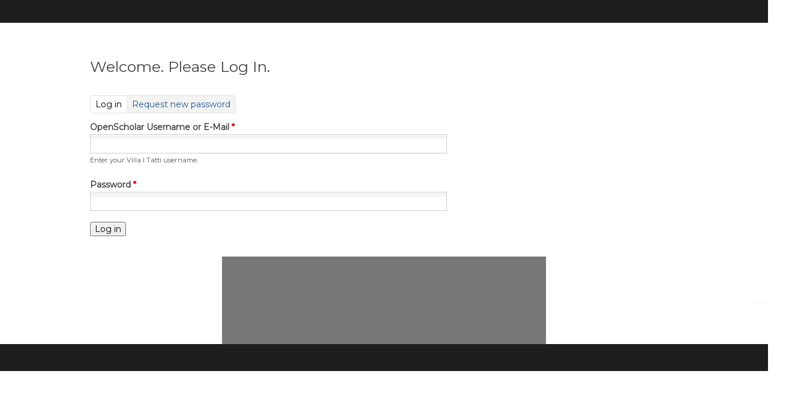

--- FILE ---
content_type: text/css
request_url: https://yashiro.itatti.harvard.edu/sites/default/files/css/css_wFJ4eKNLnouWK5DWI-XrM1j6WJ7chklL_840dxfxgxQ.css?m=1764578214
body_size: 37325
content:
@import url(https://fonts.googleapis.com/css?family=Montserrat);.container{margin:0 auto;}.content-inner{min-height:1px;}.lt-ie7 .content-inner{height:1px;}#content-column,.content-column{width:100%;}.clearfix:after{content:"";display:table;clear:both;}.clearfix{zoom:1;}.one-column .region,div.at-panel .region-conditional-stack{float:none;display:block;clear:both;width:100%;}.lt-ie8 .at-panel{overflow:hidden;}
html{font-size:13px;line-height:1.5;height:100%;overflow-y:scroll;-webkit-text-size-adjust:100%;-ms-text-size-adjust:100%;}body{font-family:helvetica,arial,verdana,sans-serif;min-height:100%;-webkit-font-smoothing:antialiased;font-smoothing:antialiased;text-rendering:optimizeLegibility;margin:0;}h1,h2,h3,h4,h5,h6,h1 img,h2 img,h3 img,h4 img,h5 img,h6 img,em,dfn,del,ins,a,tbody,tfoot,thead,tr,ul,li,label,legend,figure,figcaption{margin:0;padding:0;}article,aside,details,figcaption,figure,footer,header,hgroup,menu,nav,section{display:block;}.lt-ie9 img,.lt-ie9 object,.lt-ie9 embed,.lt-ie9 video{max-width:100%;border:none;}h1{}h1.node-title{font-size:1.15em;}.sidebar .sv-list-link .node,.sidebar .sv-list-link h1.node-title,.accordion .sv-list-link .node,.accordion .sv-list-link h1.node-title{font-weight:normal;font-size:1em;margin-bottom:0;}.node-teaser .field-name-body h2,.node-teaser .field-name-body h3,.node-teaser .field-name-body h4{font-size:1em !important;}.sub_title{display:block;font-size:.75em;}h2{font-size:1.3em;}h3{}h4{}h5,h6{}h1 a,h2 a,h3 a,h4 a{text-decoration:none;}#content-column .field-name-body h2,#content-column .field-name-body h3,#content-column .field-name-body h4{line-height:1.2em;}.profile h3{border-bottom:none;}#boxes-box-site_info{line-height:1.2;}.view .date-nav-wrapper .date-heading h3{font-size:1.3em;}.block-boxes-os_sv_list_box .sv-list-view-title .node{margin-bottom:12px;}.block-boxes-os_sv_list_box .sv-list-view-title h1{font-weight:normal;font-size:1em !important;}.field-type-file img,img,a img{border:0;}.sv-list-document .file{margin-bottom:0;}#content-column .block-boxes-os_sv_list_file .file{border-bottom:1px solid #CCCCCC;padding:10px 0;}#content-column .block-boxes-os_sv_list_file span.file{border-bottom:none;}#content-column .sv-list-video.sv-list-view-teaser .file.file-video,#content-column .sv-list-image.sv-list-view-teaser .file.file-image{border-bottom:none;margin-bottom:100px;}#content-column .sv-list-video.sv-list-view-teaser.sv-list-layout-grid .file-video,#content-column .sv-list-image.sv-list-view-teaser .file.file-image{margin-bottom:20px;}.sv-list-image.sv-list-view-teaser.sv-list-layout-grid .content{display:block;}#content-column .block-boxes-os_boxes_columns .sv-list-video.sv-list-view-teaser .file.file-video,#content-column .block-boxes-os_boxes_columns .sv-list-image.sv-list-view-teaser .file.file-image{margin-bottom:10px;}#content-column .block-boxes-os_boxes_columns .sv-list-video.sv-list-view-teaser .file-info,#content-column .block-boxes-os_boxes_columns .sv-list-image.sv-list-view-teaser .file-info{clear:both;}.block-boxes-os_sv_list_file .file img{margin-right:15px;display:block;}.block-boxes-os_sv_list_file .file img.file-icon{margin-right:4px;}.sv-list-all.sv-list-view-os_files_link_icon .file img.file-icon{margin-right:4px;}.sv-list-view-os_files_link_icon .file img.file-icon{margin-right:2px !important;}.block-boxes-os_sv_list_file .file img.file-icon{display:inline;}img.file-icon{width:16px;}.block-boxes-os_sv_list_file .file-info iframe{display:block;}.block-boxes-os_sv_list_file .read-more{margin-left:5px;font-size:13px;}.block-boxes-os_sv_list_file .view-mode-teaser p{display:inline;}.sv-list-video.sv-list-view-teaser.sv-list-layout-list .video-indicator{bottom:20px;}.sv-list-video.sv-list-view-teaser img{width:200px;}#content-column .sv-list-image.sv-list-view-teaser .file-image img,#content-column .sv-list-video.sv-list-view-teaser .oembed{float:left;position:relative;}.content-left.content-right.content-bottom .region-content-first .sv-list-video.sv-list-view-teaser .file-info,.content-left.content-right.content-bottom .region-content-second .sv-list-video.sv-list-view-teaser .file-info,.content-left.content-right.content-bottom .region-content-bottom .sv-list-video.sv-list-view-teaser .file-info,.sidebar .sv-list-video.sv-list-view-teaser .file-info{clear:both;}.content-left.content-right.content-bottom .region-content-first .sv-list-video.sv-list-view-teaser .file-info,.content-left.content-right.content-bottom .region-content-second .sv-list-video.sv-list-view-teaser .file-info,.content-left.content-right.content-bottom .region-content-bottom .sv-list-video.sv-list-view-teaser .file-info,.sidebar .sv-list-video.sv-list-view-teaser .file-video,#content-column .sv-list-video.sv-list-view-teaser img,#content-column .sv-list-image.sv-list-view-teaser .file-image img{margin-bottom:20px;}#content-column .sv-list-image.sv-list-view-teaser .file-image,#content-column .sv-list-video.sv-list-view-teaser .file-video{clear:both;display:block;}a.entity-link{display:inline;padding-right:8px;font-weight:bold;}.sv-list-layout-list a.entity-link{font-weight:normal;}div.content a.download-link{font-size:11px;text-decoration:underline;}.sv-list-all.sv-list-view-teaser .file-info{display:table;}.os_sv_list_file.sv-list-layout-grid > div{display:inline-block !important;margin-right:0.5em;}.sidebar .os_sv_list_file.sv-list-layout-grid > div{margin-right:0.1em;}.two-sidebars #content-column .sidebar .os_sv_list_file.sv-list-layout-grid > div{margin-right:0.4em;}.os_sv_list_file.sv-list-layout-grid img{margin-bottom:8px !important;}#content-column .sv-list-layout-grid .file{border-bottom:none !important;}.os_sv_list_file.sv-list-layout-grid > div.file{vertical-align:top;}.sv-list-layout-grid.sv-grid-2 >.file,.sv-list-layout-grid.sv-grid-2 >.oembed{width:48%;}.sv-list-layout-grid.sv-grid-3 >.file,.sv-list-layout-grid.sv-grid-3 >.oembed{width:31%;}.sv-list-layout-grid.sv-grid-4 >.file,.sv-list-layout-grid.sv-grid-4 >.oembed{width:23%;}.sv-list-layout-grid.sv-grid-5 >.file,.sv-list-layout-grid.sv-grid-5 >.oembed{width:18%;}.sv-list-video.sv-list-layout-grid img{width:100%;}.sv-list-image.sv-list-view-teaser.sv-list-layout-grid .file,.sv-list-video.sv-list-view-teaser.sv-list-layout-grid .file{padding-bottom:5px !important;}.sv-list-video.sv-list-view-teaser.sv-list-layout-grid .content,.sv-list-image.sv-list-view-teaser.sv-list-layout-grid .content{position:relative;}p{margin:0px 0px 1.5em;padding:0px;}#columns p:only-child,#columns p:last-child{margin:0 0px .4em;}#content-column .block-boxes-os_boxes_columns .sv-list-video.sv-list-view-teaser img,span.os-cvlinkwrap{margin-bottom:0;}a,a:visited{text-decoration:none;color:#005C9C;}#autopager-load-more,#autopager-load-prev,.autopager-load-all{text-align:center;}#autopager-load-more:hover,#autopager-load-prev:hover,#autopager-load-all:hover{background-color:#FFFFFF;}#autopager-load-prev a,#autopager-load-more a,.autopager-load-all a{background:#f1f1f1;border-radius:4px 4px 4px 4px;border:1px solid #CCCCCC;color:#215990;display:block;font-size:13px;font-weight:bold;margin:0px auto;padding:3px;width:123.5px;}#autopager-load-prev a:hover,#autopager-load-more a:hover,.autopager-load-all a:hover{text-decoration:none !important;cursor:pointer;}#main-content-header .autopager-load-all{position:absolute;top:18px;right:0;}em,dfn{font-style:italic;}ins{border-bottom:none;text-decoration:none;}pre,code,tt,samp,kbd,var{font-size:1em;font-family:Consolas,"Lucida Console",Menlo,Monaco,"DejaVu Sans Mono",monospace,sans-serif;}blockquote,q{font-style:italic;quotes:"" "";}blockquote{margin:0 0 1.5em;padding:0 0 0 40px;}blockquote:before,blockquote:after,q:before,q:after{content:"";}blockquote{border-left:2px solid #807E6D;font-style:italic;margin:1em 3em;padding-left:1em;}strong,dfn,caption,th{font-weight:700;}ul,ol{margin:0 0 1.5em 17px;padding:0;}.field-name-body ol ul,.field-name-body ul{display:table;margin-left:0;padding-left:0;list-style:none;counter-reset:table-ul;}.field-name-body ul li{display:table-row;counter-increment:table-ul;}.field-name-body ul li:before{content:counter(table-ul) ".";display:table-cell;padding-right:0.4em;text-align:right;}.field-name-body ol ol ul li:before,.field-name-body ol ul li:before,.field-name-body ul li:before{content:counter(table-ul,disc);}.field-name-body ol ol ul ul li:before,.field-name-body ol ul ul li:before,.field-name-body ul ul li:before{content:counter(table-ul,circle);}.field-name-body ol ol ul ul ul li:before,.field-name-body ol ul ul ul li:before,.field-name-body ul ul ul li:before{content:counter(table-ul,square);}.field-name-body ol ul,.field-name-body ol{display:table;margin-left:0;padding-left:0;list-style:none;counter-reset:table-ol;}.field-name-body ol li{display:table-row;counter-increment:table-ol;}.field-name-body ol li:before{content:counter(table-ol) ".";display:table-cell;padding-right:0.4em;text-align:right;}.field-name-body ol ol li:before{content:counter(table-ol,upper-alpha) ".";}.field-name-body ol ol ol li:before{content:counter(table-ol,lower-alpha) ".";}.item-list ul,.item-list ol{margin:0;padding:0;}.page-help .item-list ul,.page-help .item-list ol{margin:0 0 1.5em 17px;}.item-list ul li{margin:0;padding:0;}.block ul{padding-left:0;list-style:none;}.block.block-boxes-os_boxes_html ul,.block .field-name-body ul{list-style:disc;}ul ul,ul ol,ol ol,ol ul,.block ul ul,.block ul ol,.block ol ol,.block ol ul,.item-list ul ul,.item-list ul ol,.item-list ol ol,.item-list ol ul{margin-bottom:0;}.mceContentBody ol,#content-column ol{list-style-type:decimal;}.mceContentBody ol ol,#content-column ol ol{list-style-type:upper-alpha;}.mceContentBody ol ol ol,#content-column ol ol ol{list-style-type:lower-alpha;}.mceContentBody ol ol ol ol,#content-column ol ol ol ol{list-style-type:decimal;}ul ul ul{list-style-type:square;}ol{list-style-type:decimal;}ol ol{list-style-type:lower-alpha;}ol ol ol{list-style-type:lower-roman;}ul ul,ul ul ul ul{list-style-type:circle;}.view-os-image-gallery{margin-bottom:15px;}.view-os-image-gallery ul li,.views-field-media-gallery-media ul{list-style-type:none;}.view-id-os_image_gallery li.views-row{margin-bottom:15px;}.view-id-os_image_gallery .views-field-title .field-content a{font-weight:bold;}.view-os-events{margin-bottom:15px;}.page-user .profile .item-list li{list-style:none !important;}.tweets-pulled-listing ul{margin-left:0;}.block-boxes-os_taxonomy_fbt ul ul{margin:0 10px;}.sidebar .block-boxes-os_boxes_facetapi_vocabulary .item-list{margin-bottom:15px;}.sidebar .block-boxes-os_boxes_facetapi_vocabulary .item-list.ui-accordion,.sidebar .block-boxes-os_boxes_facetapi_vocabulary.collapsible .item-list,.sidebar .block-boxes-os_boxes_facetapi_vocabulary .item-list:last-child{margin-bottom:0;}.boxes-box ul.featured-links{list-style:none !important;margin-left:0;}.boxes-box ul.featured-links li{margin-bottom:15px;}.boxes-box ul.featured-links .field-name-body li{margin-bottom:0;}.boxes-box ul.featured-links.title-only li h1.node-title a{font-size:1em !important;font-weight:normal !important;}.view-os-events ul li{list-style-type:none;border-bottom:1px solid #D9D9D9;}.view-os-events .view-mode-teaser ul li{list-style-type:disc;}.view-os-events .view-mode-teaser ol li{list-style-type:decimal;}.view-os-events ul li .node{margin:20px 0 0 0;}.calendar-calendar .week-view div.single-day .view-item{position:relative;float:left;}.view-os-events .field-items{display:inline-block;}.lt-ie9 .view-os-events .field-items{display:block;}.view-os-events.view-id-os_events{position:relative;}.view-display-id-page_4 .view-content,.view-display-id-page_5 .view-content{padding-top:10px;}.view-os-events.view-id-os_events .view-header{padding-top:30px;}.node-event{position:relative;}.cal-export{padding:0 25px 0 0;background:url(/profiles/openscholar/themes/os_basetheme/images/scholarbase-sprite.png?abf) no-repeat 50px -963px;}.cal-export:hover{cursor:pointer;}.attachment.attachment-before ul li{border-bottom:none;display:block;}#cboxWrapper .node-event .links{display:none;}.view-os-events.view-id-os_events .attachment-before{position:absolute;top:-38px;right:0px;text-align:right;width:102px;}.node-event.article .node-content .links,.view-os-events.view-id-os_events .attachment-before .links{display:inline-block;margin-left:8px;}.os_events_export_links .last,.view-os-events.view-id-os_events .attachment-before .links{margin-left:0;display:none;background-color:#fff;border:1px solid #e4e4e4;padding:5px;z-index:1;position:relative;text-align:left;}.os_events_export_links{float:right;text-align:right;padding:5px;}.os_events_export_links .first{float:left;position:absolute;left:0;margin-top:-20px;}.os_events_export_links .last a{display:block;}.os_events_export_dialog{text-align:center;}.os_events_export_dialog .ui-dialog-titlebar-close{display:none;}.ical{padding:3px 0 3px 25px !important;border-bottom:none !important;position:relative;}.webcal{padding:3px 0 3px 25px !important;border-bottom:none !important;position:relative;}.webcal:before,.ical:before{background:url(/profiles/openscholar/themes/os_basetheme/images/scholarbase-sprite.png?0615b) no-repeat -48px -727px;width:21px;height:21px;position:absolute;left:0;content:'';}.rss{padding:3px 0 3px 25px !important;border-bottom:none !important;position:relative;}.rss:before{background:url(/profiles/openscholar/themes/os_basetheme/images/scholarbase-sprite.png?0615b) no-repeat 0px -727px;width:21px;height:22px;position:absolute;left:0;content:'';}.google{padding:3px 0 3px 25px !important;border-bottom:none !important;position:relative;}.google:before{background:url(/profiles/openscholar/themes/os_basetheme/images/scholarbase-sprite.png?45678) no-repeat -76px -726px;width:22px;height:22px;position:absolute;left:0;content:'';}.subscribe{padding:3px 0 3px 25px !important;border-bottom:none !important;position:relative;}.subscribe:before{background:url(/profiles/openscholar/themes/os_basetheme/images/scholarbase-sprite.png?0615b) no-repeat -24px -727px;width:21px;height:21px;position:absolute;left:0;content:'';}.register{font-weight:bold;border-bottom:none !important;}div.register-link-teaser{margin-bottom:0 !important;}div.register-link-teaser .register{font-weight:normal;border-bottom:none !important;}.page-node.node-type-event .rss,.page-node.node-type-event .subscribe{display:inline-block;}.page-node.node-type-event .field-type-registration{padding-top:30px;}.register-link-teaser a{font-style:italic;}.register-event-full{display:block;font-style:italic;color:#6D6D6D;}.os-events-signup-full{padding:0 5px 5px 0;}.node-event.article .field-name-field-default-email.field-label-above{float:left;margin-top:10px;}.book-menu{width:33%;float:right;margin:0 0 1em 1.5em;font-size:.95em;}.book-menu h3{margin:.3em 0;}#block-book-navigation ul.menu,.block-boxes-os_boxes_booktoc ul.menu{padding:0;margin:0;}.book-menu ul.menu li,#block-book-navigation ul.menu li,.block-boxes-os_boxes_booktoc ul.menu li{list-style:none;padding:0;margin-bottom:1em;font-weight:bold;}.book-menu ul.menu li{list-style:disc;}.book-menu ul.menu li ul li{list-style:circle;}.book-menu ul.menu li li,#block-book-navigation ul.menu li li,.block-boxes-os_boxes_booktoc ul.menu li li{margin-bottom:0;font-weight:normal;}.book-menu ul.menu li a,#block-book-navigation ul.menu li a,.block-boxes-os_boxes_booktoc ul.menu li a{display:block;border-bottom:1px dotted #ccc;padding-top:.3em;padding-bottom:.1em;}.sidebar .book-menu ul.menu li a,.sidebar #block-book-navigation ul.menu li a,.sidebar .block-boxes-os_boxes_booktoc ul.menu li a{border-bottom:none;}.book-menu ul.menu ul a,#block-book-navigation ul.menu ul a,.block-boxes-os_boxes_booktoc ul.menu ul a{padding:0 0 0 .5em;}.book-menu ul.menu ul ul a,#block-book-navigation ul.menu ul ul a,.block-boxes-os_boxes_booktoc ul.menu ul ul a{padding:0 0 0 1.5em;}.book-menu ul.menu ul ul ul a,#block-book-navigation ul.menu ul ul ul a,.block-boxes-os_boxes_booktoc ul.menu ul ul ul a{padding:0 0 0 2em;}.book-menu ul.menu ul ul ul ul a,#block-book-navigation ul.menu ul ul ul ul a,.block-boxes-os_boxes_booktoc ul.menu ul ul ul ul a{padding:0 0 0 2.5em;}#boxes-box-scholar_book_recent_docs a.active,#boxes-box-scholar_book_current_toc a.active,#block-book-navigation a.active,.block-boxes-os_boxes_booktoc a.active,.book-menu .active{font-weight:bolder;font-style:italic;}dt{font-weight:700;}dd{margin:0 0 1.5em 40px;}body.html img{max-width:100%;height:auto;-ms-interpolation-mode:bicubic;}body.html img,body.html embed,body.html object,body.html video{max-width:100%;}.lt-ie9 table img,.lt-ie9 table object,.lt-ie9 table embed,.lt-ie9 table video,table img,table embed,table object,table video{max-width:none;}.lt-ie9 div img,.lt-ie9 div object,.lt-ie9 div embed,.lt-ie9 div video,.lt-ie9 table img,.lt-ie9 table object,.lt-ie9 table embed,.lt-ie9 table video{max-width:100%;border:none;width:auto;height:auto;}#map img,.gmap img,.view-gmap img,.openlayers-map img,#getlocations_map_canvas img,#locationmap_map img,.geofieldMap img{max-width:none !important;}svg:not(:root){overflow:hidden;}audio,canvas,video{display:inline-block;*display:inline;*zoom:1;}audio:not([controls]){display:none;}header[role=banner],.content-inner,.nav,.region-sidebar-first,.region-sidebar-second,.region-secondary-content,.region-tertiary-content,.region-footer{overflow:visible;word-wrap:break-word;}.lt-ie9 div[style*="FLOAT: LEFT;"] iframe,div[style*="float: left;"] iframe,.lt-ie9 span[style*="FLOAT: LEFT;"] iframe,span[style*="float: left;"] iframe{padding-right:15px;}.lt-ie9 div[style*="FLOAT:"][style*="RIGHT;"] iframe,div[style*="float:"][style*="right;"] iframe,.lt-ie9 span[style*="FLOAT:"][style*="RIGHT;"] iframe,span[style*="float:"][style*="right;"] iframe{padding-left:15px;}.element-invisible{border:0;clip:rect(1px 1px 1px 1px);clip:rect(1px,1px,1px,1px);height:1px;margin:-1px;overflow:hidden;padding:0;position:absolute !important;width:1px;}.element-invisible.element-focusable:active,.element-invisible.element-focusable:focus{clip:auto;height:auto;margin:0;overflow:visible;position:static !important;width:auto;}.offscreen{position:absolute;top:-99999em;width:1px;height:1px;overflow:hidden;outline:0;}.element-hidden{display:none;}tbody{border-top:none;}th,td{color:#4A4A4A;padding:0.6em;vertical-align:top;}td img{max-width:none !important;}.overlay #header-container{display:none;}.publication-cover-container{float:left;margin:0 1.5em .5em 0;}.entity-registration .field-label{padding-right:5px;}#toolbar-home a span{background:url(/profiles/openscholar/themes/os_basetheme/images/scholarbase-sprite.png) no-repeat 0 -845px;}#toolbar div.toolbar-menu a.toggle{background:url(/profiles/openscholar/themes/os_basetheme/images/scholarbase-sprite.png) 0 -820px no-repeat;}#toolbar a.toggle{background-image:url(/profiles/openscholar/themes/os_basetheme/images/scholarbase-sprite.png);background-position:0px -859px;}#toolbar a.toggle-active{background-position:-27px -859px;}#toolbar div.toolbar-menu ul li a[data-drawer]{background-image:none;position:relative;}#toolbar div.toolbar-menu ul li a[data-drawer]:after{content:'';background-image:url(/profiles/openscholar/themes/os_basetheme/images/scholarbase-sprite.png);background-position:-16px -850px;position:absolute;width:10px;height:5px;margin:auto;top:0;bottom:0;right:10px;}#toolbar div.toolbar-menu ul#toolbar-help li a{background-image:none;position:relative;}#toolbar div.toolbar-menu ul#toolbar-help li a:before{content:'';position:absolute;background-image:url(/profiles/openscholar/themes/os_basetheme/images/scholarbase-sprite.png);background-position:0 -885px;height:15px;width:15px;margin:auto;top:0;bottom:0;left:10px;}ul.no-event-export{width:200px;left:-110px;font-size:12px;}.block-boxes-os_boxes_widget_slider #layout_16_9_side div.slide{background:none;}.block-boxes-os_boxes_widget_slider #layout_16_9_side .slide ul.scroll li > div{overflow:auto;}.block-boxes-os_boxes_widget_slider #layout_16_9_side .rslides_tabs{left:0;position:relative;top:0;}.block-boxes-os_boxes_widget_slider #layout_16_9_side .rslides_tabs li{float:none;background:transparent !important;margin:0 4px;}.block-boxes-os_boxes_widget_slider #layout_16_9_side .rslides_tabs li:first-of-type,.block-boxes-os_boxes_widget_slider #layout_16_9_side .rslides_tabs li:last-of-type{display:none;}.block-boxes-os_boxes_widget_slider.arrow-nav #layout_16_9_side .rslides_tabs li:first-of-type,.block-boxes-os_boxes_widget_slider.arrow-nav #layout_16_9_side .rslides_tabs li:last-of-type{display:inline-block;}.block-boxes-os_boxes_widget_slider.arrow-nav #layout_16_9_side .rslides_tabs li:first-of-type a,.block-boxes-os_boxes_widget_slider.arrow-nav #layout_16_9_side .rslides_tabs li:last-of-type a{background-color:transparent !important;background-image:none;}.block-boxes-os_boxes_widget_slider.arrow-nav #layout_16_9_side .rslides_tabs li:first-of-type a{width:0;height:0;border-top:10px solid transparent;border-bottom:10px solid transparent;border-right:10px solid #000;margin-right:10px;}.block-boxes-os_boxes_widget_slider.arrow-nav #layout_16_9_side .rslides_tabs li:last-of-type a{width:0;height:0;border-top:10px solid transparent;border-bottom:10px solid transparent;border-left:10px solid #000;margin-left:10px;}.block-boxes-os_boxes_widget_slider #layout_16_9_side .rslides_tabs a,.block-boxes-os_boxes_widget_slider #layout_16_9_side .rslides_tabs a:visited{font-weight:normal;font-weight:normal;margin:0;min-height:0;color:#000;width:15px;height:14px;border-radius:10px;font-size:45px;line-height:12px;padding:0;}.block-boxes-os_boxes_widget_slider #layout_16_9_side .rslides_tabs .rslides_here a{color:#ccc;}.block-boxes-os_boxes_widget_slider #layout_16_9_side .rslides li{list-style:none;}.block-boxes-os_boxes_widget_slider #layout_16_9_side .slide img{position:relative;width:auto;}.morecontent span{display:none;}.morecontent span span{display:inline;}.morelink{display:inline;text-decoration:underline;}.morelink span{font-size:.8em;}.morelink:hover{cursor:pointer;}.web-widgets-iframe{width:100%;}.os-sv-list.sv-list-view-sidebar_teaser iframe,.os-sv-list.sv-list-view-slide_teaser iframe,.os-sv-list.sv-list-view-teaser iframe{width:100% !important;}.block-boxes-os_boxes_columns .os-sv-list.sv-list-view-teaser iframe,.sidebar .os-sv-list.sv-list-view-teaser iframe,.sidebar .os-sv-list.sv-list-view-slide_teaser iframe,.content-left.content-right #content-column .os-sv-list.sv-list-view-slide_teaser iframe,.content-left.content-bottom #content-column .os-sv-list.sv-list-view-slide_teaser iframe,.content-right.content-bottom #content-column .os-sv-list.sv-list-view-slide_teaser iframe,.block-boxes-os_boxes_columns .os-sv-list.sv-list-view-slide_teaser iframe{height:auto;}.media-element-container{height:auto !important;margin:0 1em 0 1em;}form#registration-form div.url-textfield{display:none !important;}.modal-content #os-mailchimp-form{padding-right:20px;}
.form-item{margin:18px 0;}.form-text:focus,.form-checkbox:focus,.form-radio:focus,.form-select:focus{border:1px solid #4E84C4;background:#FFF;}textarea:focus{border:1px solid #fc0;background:#fff;}.form-item input.error,.form-item textarea.error,.form-item select.error{border:1px solid #c00;}.form-item label{display:block;font-weight:bold;}.form-item label.option{display:inline;font-weight:normal;}.form-required{color:#c00;}.form-item .description{font-size:0.8em;color:#555;}.form-type-radio .description,.form-type-checkbox .description{margin-left:0;}.form-checkboxes .form-item,.form-radios .form-item{margin:0;}.form-cancel{}.container-inline div,.container-inline label{display:inline;}.form-type-select .form-select{background:#FFF;min-width:140px;padding:5px;font-size:12px;border:1px solid #ccc;}.sidebar .form-type-select .form-select{max-width:160px;}#cp-appearance-theme-picker-form .form-type-select .form-select{min-width:50px !important;max-width:90px !important;height:30px;}fieldset{background:#F2F3F3;border:1px solid #dadada;margin:10px 0;padding:10px;}form[id^="os-mailchimp-form--"] fieldset,.vertical-tabs-panes fieldset{background:none;}fieldset fieldset:last-child{margin-bottom:0;}legend,fieldset legend{border:0;display:block;font-weight:bold;padding:0 10px 0 0;white-space:normal;*margin-left:-7px;color:#444;font-size:1.1em;}html.js fieldset.collapsed{background:transparent;padding-top:5px;}input{margin:0;max-width:100%;}#registration-form input.form-text{font-size:13px;height:auto;padding:6px 7px;background:none;border:1px solid #CDCDCD;width:90%;-moz-border-radius:2px;-webkit-border-radius:2px;border-radius:2px;background-color:#fff;}input.text,input.title,textarea,select{border:1px solid #ccc;margin:0;}button::-moz-focus-inner,input::-moz-focus-inner{border:0;padding:0;}button,input[type="button"],input[type="reset"],input[type="submit"]{cursor:pointer;-webkit-appearance:button;*overflow:visible;}button[disabled],input[disabled]{cursor:default;}form[id^="os-mailchimp-form--"] input[type="submit"],.block-boxes-os_boxes_mailchimp input.form-submit,#os-mailchimp-form input.form-submit,#registration-form input[type="submit"]{cursor:pointer;padding:5px 12px;margin-bottom:1em;margin-right:1em;color:#fff;text-align:center;font-weight:normal;font-size:1.077em;border:1px solid #888;border-bottom:1px solid #888;border-left-color:#888;border-right-color:#888;background:#888;-moz-border-radius:2px;-webkit-border-radius:2px;border-radius:2px;padding:8px 15px;font-family:helvetica;}#block-os-login{float:right;position:relative;bottom:-20px;}#footer .footer-login{background-color:#EEE;color:#215990;float:right;display:inline;font-family:helvetica,sans-serif;font-size:11px;font-weight:normal;padding:1px 4px 0;font-style:normal;line-height:18px;text-decoration:none;}input.text,input.title{padding:.5em;}input.form-text,textarea{font-size:13px;height:auto;padding:7px;background:url(/profiles/openscholar/themes/os_basetheme/images/form-input-bg.gif) repeat-x scroll left top #FFFFFF;border:1px solid #CDCDCD;width:60%;}.page-cp-users-create input.password-confirm,.page-cp-users-create input.password-field,.page-site-register input.password-confirm,.page-site-register input.password-field,.page-user-reset input.password-confirm,.page-cp-users-create input.password-field,.page-user-reset input.password-confirm,.page-user-reset input.password-field,.page-cp-users-add input.password-confirm,.page-cp-users-add input.password-field{width:40%;}html.js input.form-autocomplete{background-position:100% 4px;}textarea,input{font:1em normal Arial,Helvetica,sans-serif;}textarea{overflow:auto;vertical-align:top;}div.resizable-textarea textarea{margin-top:0;}input[type="checkbox"],input[type="radio"]{box-sizing:border-box;padding:0;*height:13px;*width:13px;}.field-name-field-migrate-example-gender,[hidden]{display:none;}.tips{font-size:.857em;margin:0 0 0 15px;padding:0;}.field-type-text-long fieldset{padding:10px 0;}.field-type-text-long fieldset .form-item{margin:0;padding:0 0 0 15px;}fieldset .filter-help{padding:0 15px 5px;}.filter-guidelines{font-size:.923em;margin:0;padding:5px 18px 10px;}.password-parent,.confirm-parent{margin:0;}#user-login-form{text-align:left;}#user-login-form ul{margin:0;padding:0;}#user-login-form li.openid-link,#user-login-form li.user-link{}#user-login ul{margin:0 0 5px;}#user-login ul li{margin:0;}#user-login-form .item-list li{list-style:none;margin:0;}#user-login-form li.openid-link,#user-login li.openid-link{background:none;}#user-login-form ul{margin-bottom:0;}html.js #user-login-form li.openid-link,#user-login-form li.openid-link{}#user-login-form li.user-link{}html.js #user-login-form li.openid-link,#user-login-form li.openid-link,#user-login-form li.user-link{cursor:pointer;}#user-login ul{}.search-block-form,#search-block-form{padding-bottom:5px;}#content .search-block-form,#content #search-block-form{margin-top:2em;}.search-block-form div.form-item,#search-block-form div.form-item{border:none;padding:0;margin:0;}.search-block-form .form-item label,#search-block-form .form-item label{display:none;}.search-block-form .container-inline,#search-block-form .container-inline{line-height:normal;max-width:278px;padding-right:24px;height:24px;}.search-block-form .container-inline .form-item,#search-block-form .container-inline .form-item{width:100%;}.search-block-form .spelling-suggestions,#search-block-form .spelling-suggestions{padding-top:1em}.search-block-form .spelling-suggestions label,#search-block-form .spelling-suggestions label{display:inline;}.search-block-form .container-inline .form-item,.search-block-form .form-submit,#search-block-form .container-inline .form-item,#search-block-form .form-submit{float:left;position:relative;}.search-block-form .container-inline .form-item .form-text,#search-block-form .container-inline .form-item .form-text{height:20px;padding:1px !important;border:none;border:1px solid #d0d7e1;border-bottom-color:#9eaebb;-moz-border-top-colors:#d0d7e1;-moz-border-left-colors:#d0d7e1;-moz-border-bottom-colors:#9eaebb;border-right:none;background:#FFF;width:100%;margin:0;-moz-border-radius:0;-webkit-border-radius:0;border-radius:0;}#header-right #vsite-widgets-search-form #edit-search{width:43px;}.search-block-form input.form-submit,.search-block-form #edit-submit,#search-block-form input.form-submit,#search-block-form #edit-submit,#search-form #edit-submit{border:medium none;font-size:10px;height:24px;width:24px;margin:0 -100% 0 0 !important;padding:0 !important;text-indent:-999em;background:url(/profiles/openscholar/themes/os_basetheme/images/scholarbase-sprite.png) no-repeat 0 -64px;-moz-border-radius:0;-webkit-border-radius:0;border-radius:0;}.sitewide-front .search-block-form input.form-submit,.sitewide-front .search-block-form #edit-submit,.sitewide-front #search-block-form input.form-submit,.sitewide-front #search-block-form #edit-submit,.sitewide-front #search-form #edit-submit{border:medium none;font-size:10px;height:43px;width:83px;margin:0 -100% 0 70% !important;padding:0 !important;text-indent:0 !important;background:url(/profiles/openscholar/themes/os_basetheme/images/scholarbase-sprite.png) no-repeat 0 -64px;-moz-border-radius:0;-webkit-border-radius:0;border-radius:0;}#search-form fieldset.search-advanced{clear:left;}input[type="search"]::-webkit-search-decoration,input[type="search"]::-webkit-search-cancel-button{-webkit-appearance:none;}.panel-pane .search-block-form,.panel-pane #search-block-form{margin-bottom:20px;}fieldset#edit-advanced fieldset{float:left;margin:0 10px 10px 0;}fieldset#edit-advanced fieldset .fieldset-legend{background:none;padding-left:1em;}.advanced-search-submit{clear:both;}.search-advanced .criterion{float:none;margin:0 5px;}#edit-keywords-fieldset .form-item:first-child{margin-top:5px;}#search-form{margin:10px 0;}.page-search .form-item-retain-filters{display:block !important;margin:5px 73px 20px;padding-bottom:10px;}form th{text-align:left;padding-right:1em;border-bottom:3px solid #ccc;}form tbody{border-top:1px solid #ccc;}form tr.even{background-color:#fff;}form table .item-list ul{margin:0;}.lt-ie8 tr.even th,.lt-ie8 tr.even td,.lt-ie8 tr.odd th,.lt-ie8 tr.odd td{border-bottom:1px solid #ccc;}#devel-switch-user-form{margin-bottom:0;}.tabledrag-toggle-weight-wrapper{display:none;}form[id^="os-mailchimp-form--"] fieldset{border:none;}.block-boxes-os_boxes_mailchimp fieldset,#os-mailchimp-form fieldset{background:none;border:none;margin:0 2px;padding:0.35em 0.625em 0.75em;}div.ctools-modal-content .block-boxes-os_boxes_mailchimp fieldset-legend,div.ctools-modal-content #os-mailchimp-form .fieldset-legend{margin:0;padding:0.3em 0;color:#666;font-size:24px;font-weight:normal;}form[id^="os-mailchimp-form--"] .form-item label,div.ctools-modal-content #os-mailchimp-form .form-item label{float:none;}form[id^="os-mailchimp-form--"] input.form-text{width:auto;}.ui-widget{line-height:23px;}
html{}body{}#page{margin-bottom:30px;}#header-container{padding:0 10px 10px;}#columns{min-height:300px;}#content-column .content-inner{position:relative;}.page-node #content-column .content-inner{padding:10px;}#main-content{padding-top:20px;position:relative;}#content .contextual-links-region{min-height:10px;}#footer{}.region{}.region-inner{padding-top:15px;}.region-page-bottom .region-inner{padding-top:0;}.region-page-top .region-inner{padding-top:0;}.region-inner .region-inner{margin:0;}.region-sidebar-first .block,.region-sidebar-second .block{clear:both;margin-bottom:1.5em;}.block{position:relative;}.block-inner,.pane-inner,.menu-wrapper,.branding-elements,.breadcrumb-wrapper,.attribution,.at-panel .rounded-corner{margin-left:8px;margin-right:8px;}.block-boxes-os_boxes_site_logo .block-inner{margin-left:0;margin-right:0;}#main-content{margin-left:15px;margin-right:15px;}.block-boxes-os_boxes_columns .region{margin:0 1.75%;}.block-boxes-os_boxes_columns .panel-row.row-2 .region,.block-boxes-os_boxes_columns .panel-row.row-1 .region,.block-boxes-os_boxes_columns .panel-row .region{margin:0 3.25%;}.block-boxes-os_boxes_columns .five-5x20 .panel-row.row-2 .region{margin:0 3%;}.block-boxes-os_boxes_columns .five-5x20 .panel-row.row-1 .region{margin:0 4.5%;}.block-boxes-os_boxes_columns .panel-row.row-1 .region:first-of-type,.block-boxes-os_boxes_columns .region:first-child{margin-left:0;}.block-boxes-os_boxes_columns .panel-row.row-2 .region:last-of-type,.block-boxes-os_boxes_columns .region:last-child{margin-right:0;}.five-5x20 > .row-2 > .region{width:28.3%;}.four-4x25 > .panel-row > .region{width:45%;}.two-50 > .region{width:48.2%;}.two-66-33 > .region-two-66-33-first,.two-33-66 > .region-two-33-66-second{width:63.1%;}.three-3x33 > .region{width:31%;}.three-50-25-25 > .region-three-50-25-25-first,.three-25-50-25 > .region-three-25-50-25-second,.three-25-25-50 > .region-three-25-25-50-third,.five-5x20 > .row-1 .region{width:43%;}.lt-ie9 .five-5x20 > .row-2 > .region{width:26.3%;}.lt-ie9 .four-4x25 > .panel-row > .region{width:43%;}.lt-ie9 .two-50 > .region{width:46.2%;}.lt-ie9 .two-66-33 > .region-two-66-33-first,.lt-ie9 .two-33-66 > .region-two-33-66-second{width:61.1%;}.lt-ie9 .three-3x33 > .region{width:29%;}.lt-ie9 .three-50-25-25 > .region-three-50-25-25-first,.lt-ie9 .three-25-50-25 > .region-three-25-50-25-second,.lt-ie9 .three-25-25-50 > .region-three-25-25-50-third,.lt-ie9 .five-5x20 > .row-1 .region{width:41%;}.content-left .at-panel .region.region-content-first,.content-right .at-panel .region.region-content-second{width:100%;float:none;}.content-left.content-right .at-panel .region.region-content-first,.content-left.content-right .at-panel .region.region-content-second{float:left;clear:none;display:inline;width:49%;margin:15px 0;}.content-left.content-right .at-panel .region.region-content-first{margin-right:2%;border-right:1px solid #CCC;width:48%;}.at-panel .region.region-content-top,.at-panel .region.region-content-bottom{width:100%;clear:both;float:none;}body#widget{display:inline-block;}.at-panel.footer .region-footer{width:100%;}.at-panel.footer .region{display:inline-block;}.at-panel.footer .region.region-footer-bottom{display:block !important;}.footer.footer-right .region-footer,.footer-left.footer .region-footer{width:74%;}.footer-left.footer.footer-right .region-footer{width:49%;}.footer-left.footer.footer-right .region-footer-first,.footer-left.footer.footer-right .region-footer-third,.footer.footer-right .region-footer-third,.footer-left.footer .region-footer-first,.footer-left.footer-right .region-footer-first,.footer-left.footer-right .region-footer-third,.footer-left .region-footer-first,.footer-right .region-footer-third{width:25%;}.footer-left.footer-right .at-panel .region.region-footer-third,.footer-right .at-panel .region.region-footer-third{float:right;}.header-left.header-main.header-right .region-header-first,.header-left.header-main .region-header-first{margin-left:-100%;}.header-left.header-right .region-header-first{margin-left:0;}.header-left.header-right .region-header-third{float:right !important;}.header-left .region-header-first{margin-left:0;}.header-right .region-header-third{float:right !important;}#powerby-login{float:right;clear:both;margin-right:10px;min-width:165px;}.os-powered-link,#os-powered-by{float:right;bottom:-48px;position:relative;}.logged-in .os-powered-link,.logged-in #block-os-powered-by{bottom:-29px;}#powered-by a{background:url(/profiles/openscholar/themes/os_basetheme/images/scholarbase-sprite.png?123) no-repeat scroll -14px -521px transparent;border:medium none !important;display:block;height:26px;padding:0 !important;text-decoration:none !important;text-indent:-999em;width:85px;margin-right:8px;float:right;display:inline;}#logo{padding:10px 0;}#scholar-shield{margin:0 auto;text-align:center;width:75px;}#name-and-slogan{}#site-name{}#site-name a:link,#site-name a:visited{text-decoration:none;}#site-name a:hover,#site-name a:focus{text-decoration:underline;}#site-slogan{}.region-header{}.region-highlighted{}#main-content-header{}h1#page-title{margin-bottom:1em;}div.status{}div.warning,tr.warning{}div.error,tr.error{}.error{}.warning{padding:1.5em 10px;}.node-unpublished,.comment-unpublished{}.node-unpublished p.unpublished,.comment-unpublished p.unpublished{color:#fff;color:rgba(239,170,170,0.4);font-family:Impact,"Arial Narrow",Helvetica,sans-serif;font-size:75px;font-weight:bold;height:0;line-height:1.2;margin:0;padding:0;overflow:visible;text-align:center;text-transform:uppercase;word-wrap:break-word;}a.os_event-moredates-link,a.os_event-default-settings-link{font-size:0.7em;margin-left:3px;display:inline;}.lt-ie8 .node-unpublished > *,.lt-ie8 .comment-unpublished > *{position:relative;}.region-help{}.more-help-link{}.region-content{}.region-aside{}ul.links{margin:0;padding:0;}ul.links.inline{display:block;}ul.links li{display:inline;list-style-type:none;padding:0 10px 0 0;}.node-book .links li a.book_add_child{background:url(/profiles/openscholar/themes/os_basetheme/images/scholarbase-sprite.png) 0 -492px no-repeat;color:#3A6A8C;padding-left:15px;}.node-book .links li a.book_printer{background:url(/profiles/openscholar/themes/os_basetheme/images/scholarbase-sprite.png) 0 -507px no-repeat;color:#3A6A8C;padding-left:15px;}.node-book .links li span a{background:url(/profiles/openscholar/themes/os_basetheme/images/scholarbase-sprite.png) 0 -524px no-repeat;color:#3A6A8C;padding-left:15px;}ul.class_material_field_class{list-style:none;margin-left:0;}ul.class_material_field_class a.class_material_field_class_anchor{background:url(/profiles/openscholar/themes/os_basetheme/images/scholarbase-sprite.png) 0 -489px no-repeat;padding-left:15px;}.links li a.os-add-comment:before{background:url(/profiles/openscholar/themes/os_basetheme/images/scholarbase-sprite.png) 0 -538px no-repeat;padding-left:15px;content:'';}.media-widget a{margin-right:10px;}.media-widget a#edit-select,.media-widget a.button.launcher{background:url(/profiles/openscholar/themes/os_basetheme/images/scholarbase-sprite.png) 0 -492px no-repeat;color:#3A6A8C;padding-left:16px;}.media-widget a.ctools-modal-media-file-edit{background:url(/profiles/openscholar/themes/os_basetheme/images/scholarbase-sprite.png) 0 -451px no-repeat;color:#3A6A8C;padding-left:20px;}.media-widget a.remove{background:url(/profiles/openscholar/themes/os_basetheme/images/scholarbase-sprite.png) 0 -471px no-repeat;color:#3A6A8C;padding-left:17px;}.media-gallery-collection a.media-gallery-thumb,.media-gallery-media a.media-gallery-thumb,.media-gallery-thumb img{display:block;overflow:hidden;position:relative;}.file-video-oembed .oembed,.os-files-video-single .oembed{position:relative;}.video-indicator{background-image:url(/profiles/openscholar/themes/os_basetheme/images/scholarbase-sprite.png);background-position:-42px -85px;height:42px;width:48px;margin:auto;position:absolute;top:0;left:0;bottom:0;right:0;}.file-video{clear:both;}.file-video-oembed{clear:both;}.file-video-oembed .list-view-teaser .oembed{position:relative;float:left;}.file-video-oembed .list-view-teaser .oembed img{width:200px;margin-right:15px;display:block;margin-bottom:20px;}.file-video-oembed .view-mode-teaser p{display:inline;}.file-video-oembed .view-mode-teaser .read-more{margin-left:5px;font-size:13px;}.list-view-teaser .oembed .video-indicator{bottom:20px;}.media-gallery-item:hover .video-indicator{background-position:-44px -133px;}.draggable-wrapper .draggable-handle{background-image:url(/profiles/openscholar/themes/os_basetheme/images/scholarbase-sprite.png);background-position:0 -45px;}.node-content .oembed{background:none repeat scroll 0 0 #EEEEEE;border-color:#ccc;border-radius:0 0 0 0;border-style:solid;border-width:1px;color:#555555;text-align:center;width:250px;}.oembed .oembed-title{color:#005C9C;font-size:12px;font-style:normal;font-weight:500;text-align:left;text-shadow:none;}.os-files-video-single{max-width:none !important;}#cboxContent .oembed{float:none !important;text-align:center !important;border:0;background-color:transparent;}.feed_item{margin-bottom:8px;}.feed_item span{margin-right:4px;}.more-link{float:right;}#content-column ol.search-results{list-style-type:none;margin-left:0;}.search-results .search-snippet-info{padding-left:0;}.views-row{margin-bottom:1.5em;}.block-boxes-os_search_solr_more_like_this .item-list ul li,.block-boxes-os_sv_list_box .item-list ul li,.block-boxes .block-boxes-os_boxes_manual_list ul li{margin-bottom:.9em;}.region-sidebar-first{}.region-sidebar-second{}#page-wrapper{}#leaderboard-wrapper{}#header-wrapper{background:#ddd;}#nav-wrapper{}#breadcrumb-wrapper{}#messages-help-wrapper{}#secondary-content-wrapper{}#content-wrapper{}#tertiary-content-wrapper{}#footer-wrapper{background:#666;color:#fff;}.dev-query{background:#eee;padding:30px;}#modalContent{top:0 !important;color:#666;position:fixed !important;}div.ctools-modal-content{color:#555;margin:0;text-align:left;background:#fff;-moz-box-shadow:0 4px 26px rgba(0,0,0,0.5);-webkit-box-shadow:0 4px 26px rgba(0,0,0,0.5);box-shadow:0 4px 26px rgba(0,0,0,0.5);}div.ctools-modal-content .modal-title{color:#666;font-size:20px;font-weight:normal;white-space:nowrap;text-overflow:ellipsis;display:block;overflow:hidden;}div.ctools-modal-content{height:100% !important;border:none;}div.ctools-modal-content .modal-header{background:#EFEFEF;border-bottom:2px solid #C4C2C2;height:24px;padding:10px;}div.ctools-modal-content .modal-header a{float:right;color:transparent;background:url(/profiles/openscholar/themes/os_basetheme/images/scholarbase-sprite.png) no-repeat 0 -770px;width:30px;height:30px;}div.ctools-modal-content .modal-content{padding:12px 12px 0 12px;overflow:auto;width:575px;height:400px;overflow-x:hidden;}.modal-content{height:auto !important;}div.ctools-modal-content .modal-content .messages{width:95%;padding:0;}#modalContent .spaces-customize-form .buttons input.form-submit{margin-right:140px;}div.ctools-modal-content .button-div-wrapper{display:inline;}div.ctools-modal-content a.close:hover{text-decoration:none;}div.ctools-modal-content a.close img{position:relative;top:1px;display:none;}div.ctools-modal-content .modal-content .modal-throbber-wrapper{text-align:center;}div.ctools-modal-content .modal-content .modal-throbber-wrapper img{margin-top:160px;}.contextual-links-region:hover .contextual-links-region a.contextual-links-trigger{display:none;}.contextual-links-region .contextual-links-region:hover a.contextual-links-trigger{display:block;}.region-content-top .contextual-links-region:first-child .contextual-links-wrapper{right:35px;}.node-type-page .region-content-top .contextual-links-region:first-child .contextual-links-wrapper{right:150px;}#overlay-close,#overlay-close:hover{background:url(/profiles/openscholar/themes/os_basetheme/images/scholarbase-sprite.png) no-repeat 0 -770px;width:30px;height:30px;position:relative;margin:-38px;}#overlay-titlebar{padding:7px 10px 17px;position:relative;white-space:nowrap;z-index:100;background:#EFEFEF;border-bottom:2px solid #C4C2C2;height:24px;}#overlay-title{float:left;margin:0;padding:0.3em 0;color:#666;font-size:20px;font-weight:normal;}#overlay-tabs{margin:-30px 0 0;right:50px;}div[aria-describedby^="event-popover-"],div[aria-describedby*=" event-popover-"]{border:1px solid #CCC;-webkit-box-shadow:5px 5px 5px 0px rgba(50,50,50,0.4);-moz-box-shadow:5px 5px 5px 0px rgba(50,50,50,0.4);box-shadow:5px 5px 5px 0px rgba(50,50,50,0.4);}.popover-pointer{background:url(/profiles/openscholar/themes/os_basetheme/images/event-popover_arrow.png) no-repeat center center;bottom:-12px;width:20px;height:20px;position:absolute;left:140px;}div[aria-describedby^="event-popover-"] .ui-icon-closethick,div[aria-describedby*=" event-popover-"] .ui-icon-closethickt{background:url(/profiles/openscholar/themes/os_basetheme/images/scholarbase-sprite.png) no-repeat 0 -474px;}div[aria-describedby^="event-popover-"] .ui-widget-header .ui-state-default:hover,div[aria-describedby^="event-popover-"] .ui-widget-header .ui-state-default:hover,div[aria-describedby^="event-popover-"] .ui-widget-header .ui-state-default{border:none;background:none;}.logged-in div[aria-describedby^="event-popover-"] .ui-widget-header .ui-state-default{right:-15px;top:-22px;}div[aria-describedby^="event-popover-"] .ui-dialog-titlebar,div[aria-describedby*=" event-popover-"] .ui-dialog-titlebar,div[aria-describedby^="event-popover-"] .ui-dialog-content,div[aria-describedby*=" event-popover-"] .ui-dialog-content{padding:0 1em;overflow:initial;background:none !important;border-bottom:none;}div[id^=event-popover] .event-title a{outline:none;color:#215990;}.page-roadmap .ui-dialog{z-index:500;-webkit-box-shadow:5px 5px 5px 0px rgba(50,50,50,0.4);-moz-box-shadow:5px 5px 5px 0px rgba(50,50,50,0.4);box-shadow:5px 5px 5px 0px rgba(50,50,50,0.4);}.page-roadmap .ui-dialog-titlebar{padding:7px 10px 17px;position:relative;white-space:nowrap;z-index:100;background:#EFEFEF !important;border-bottom:2px solid #C4C2C2;height:24px;}.page-roadmap .ui-dialog-title{float:left;margin:0;padding:0.3em 0;color:#666;font-size:24px;font-weight:normal;font:"Lucida Grande","Lucida Sans Unicode",sans-serif;}.page-roadmap .roadmap-gs-link{display:block;margin-bottom:20px;}.page-roadmap .ui-dialog .ui-dialog-content{padding:2em;width:93% !important;}@-moz-document url-prefix(){.page-roadmap .ui-dialog .ui-dialog-content{width:calc(100% - 4em) !important;}}.page-roadmap .ui-icon-closethick{background:url(/profiles/openscholar/themes/os_basetheme/images/scholarbase-sprite.png) no-repeat 0 -770px;width:30px;height:30px;position:relative;margin:-5px -20px;}.page-roadmap .ui-button.ui-widget.ui-state-default{border:none;background:none;}.page-roadmap strong:first-child{font-size:18px;}.page-roadmap .ui-dialog-content{max-height:570px !important;}.page-roadmap .ui-dialog-content strong:first-child{display:block;margin:15px 0;font-size:16px;}#mediaBrowser{padding:0;border-radius:0;background:#FFF;-moz-box-shadow:0 4px 26px rgba(0,0,0,0.5);-webkit-box-shadow:0 4px 26px rgba(0,0,0,0.5);box-shadow:0 4px 26px rgba(0,0,0,0.5);}.ui-corner-all{border-radius:0;border:0;}.ui-dialog.ui-front.media-wrapper{z-index:500;}#media-browser-tabset .media-browser-tab{border:none;}#media-browser-tabset .ui-tabs-nav{border-bottom:1px solid #AAAAAA;border-left:none;border-right:none;border-top:none;}.ui-widget-header{background:none !important;}.ui-dialog.ui-front{z-index:301;}.sv-list-biblio.sv-list-view-slide_teaser .biblio-abstract-display.os-slider,.os-slider{display:none;color:black;position:static;width:auto;background:#F1F1F1;border:1px solid #C0C5CC;padding:1em;}.sv-list-view-slide_teaser .os-slider,.node-type-faq .os-slider,.page-faq .os-slider{border:none;padding:0;background:none !important;}.sv-list-biblio.sv-list-view-slide_teaser .biblio-abstract-display.os-slider{background:#F1F1F1 !important;}div.toggle{cursor:pointer;}.sv-list-person.sv-list-view-slide_teaser .toggle h1.node-title{color:#215990;}.block-boxes-os_sv_list_box .sv-list-class.sv-list-view-slide_teaser .os-slider li{list-style:none !important;}.field-name-og-vocabulary a.toggle:before{background:url(/profiles/openscholar/themes/os_basetheme/images/scholarbase-sprite.png) 3px -194px no-repeat;padding:1px 0 3px 14px;content:'';}.field-name-og-vocabulary a.toggle.expanded:before{background:url(/profiles/openscholar/themes/os_basetheme/images/scholarbase-sprite.png) -12px -194px no-repeat;padding:1px 0 3px 14px;content:'';}.field-name-og-vocabulary .os-slider a{text-decoration:underline !important;}.not-logged-in.page-user #footer{width:540px;margin:0 auto;}.block-boxes-os_boxes_tabs .ui-widget-content{background:none;}.block-boxes-os_boxes_tabs .ui-widget{font-family:inherit !important;font-size:inherit !important;}.ui-tabs .ui-tabs-panel{background-image:-ms-linear-gradient(top,#F5F2F2 0%,#FFFFFF 100%);background-image:-moz-linear-gradient(top,#F5F2F2 0%,#FFFFFF 100%);background-image:-webkit-gradient(linear,left top,left bottom,color-stop(0,#F5F2F2),color-stop(1,#FFFFFF));background-image:-webkit-linear-gradient(top,#F5F2F2 0%,#FFFFFF 100%);background-image:linear-gradient(to bottom,#F5F2F2 0%,#FFFFFF 100%);-ms-filter:"progid:DXImageTransform.Microsoft.gradient(startColorstr=#E0F6F2F2,endColorstr=#E0FFFFFF)";padding:10px;-moz-margin-top:0px;margin-top:1px;border-top:1px solid #ccc;}.ui-tabs .ui-tabs-nav{padding:0;}.ui-tabs .ui-tabs-nav li a{padding:0.15em 1em;text-decoration:none !important;}.ui-tabs-nav.ui-helper-reset{line-height:1.3;}.page-cp #tabs,.page-cp #tabs .links{border:none;border-bottom:none;}.ui-accordion .ui-accordion-content{padding:0.7em;}.accordion .ui-corner-all,.accordion .ui-corner-bottom,.accordion .ui-corner-right,.accordion .ui-corner-br,.accordion .ui-corner-top,.accordion .ui-corner-tr{border-bottom-right-radius:0;border-top-right-radius:0;}.accordion .ui-corner-all,.accordion .ui-corner-bottom,.accordion .ui-corner-left,.accordion .ui-corner-bl,.accordion .ui-corner-left,.accordion .ui-corner-tl,.accordion .ui-corner-top{border-bottom-left-radius:0;border-top-left-radius:0;}.ui-accordion .ui-accordion-header .ui-accordion-header-icon{left:0.2em;}.ui-accordion .ui-accordion-icons{padding-left:1.55em;}.accordion .ui-widget-content{background:#fafafa;border:none;color:#333;}.accordion .ui-state-default,.accordion .ui-widget-content .ui-state-default,.accordion .ui-widget-header .ui-state-default,.accordion .ui-state-active,.accordion .ui-widget-content .ui-state-active,.accordion .ui-widget-header .ui-state-active{background:#f3f3f1;border:none;color:#333;}.accordion .ui-widget-content{color:inherit;}.accordion .ui-widget-content a{color:#215990;}.ui-state-default .ui-icon-triangle-1-e.ui-icon{background-image:url(/profiles/openscholar/themes/os_basetheme/images/scholarbase-sprite.png);background-position:5px -197px;}.ui-state-default .ui-icon-triangle-1-s.ui-icon{background-image:url(/profiles/openscholar/themes/os_basetheme/images/scholarbase-sprite.png);background-position:-9px -197px;}.ui-widget-content{color:inherit;}.ui-helper-reset{font-size:1em;line-height:inherit;}.ui-widget{font-family:inherit;font-size:1em;}.jcarousel-skin-default{clear:both;}.jcarousel-skin-default .jcarousel-container-horizontal{width:80%;padding:10px;margin:0;}.jcarousel-container{background:#FAFAFA;border:1px solid #e1e1e1;}.jcarousel-container .jcarousel-clip-horizontal{width:auto;}.jcarousel-container a.jcarousel-next{background-image:url(/profiles/openscholar/themes/os_basetheme/images/scholarbase-sprite.png);background-color:transparent;background-position:-30px 0;right:-15px;top:46px;width:22px;height:22px;}.jcarousel-container a.jcarousel-next:hover{background-position:-30px 0;}.jcarousel-container a.jcarousel-prev{background-image:url(/profiles/openscholar/themes/os_basetheme/images/scholarbase-sprite.png);background-position:-54px 0;left:-15px;top:46px;width:22px;height:22px;}.jcarousel-container a.jcarousel-prev:hover{background-position:-54px 0;}img.recent-images-list{padding:4px;background-color:white;border:1px solid #ADADAD;float:left;clear:none;margin:0 5px 5px 0;}img.recent-images-list:hover{background-color:yellow;}#box-os_image_gallery_latest-page .more-link{clear:both;}#cboxWrapper #cboxTopLeft,#cboxWrapper #cboxTopCenter,#cboxWrapper #cboxTopRight,#cboxWrapper #cboxMiddleLeft,#cboxWrapper #cboxMiddleRight,#cboxWrapper #cboxBottomLeft,#cboxWrapper #cboxBottomCenter,#cboxWrapper #cboxBottomRight{background:none;}img.media-element.file-default{padding-right:15px;}.lt-ie9 img.media-element.file-default[style*="FLOAT:"][style*="RIGHT;"],img.media-element.file-default[style*="float:"][style*="right;"]{padding-left:15px;padding-right:0;}img ~ figcaption{color:#555;font-style:italic;clear:both;max-width:100%;}.node-person.node-teaser figure figcaption{display:none;}.lt-ie9 img.media-element.file-default[style*="FLOAT:"][style*="RIGHT;"] ~ figcaption,img.media-element.file-default[style*="float:"][style*="right;"] ~ figcaption{padding-left:15px;}.block-boxes-os_sv_list_box .os_sv_list_box.sv-list-link.sv-list-view-links h1 a{font-weight:normal;font-size:initial;}.node-news .field-name-field-photo.view-mode-sidebar_teaser,.node-news.node-teaser .field-name-field-photo{float:left;margin:0 1.5em .5em 0;}.mg-gallery img.stack-image{display:none;}.media-collection-item-wrapper{padding:0;}.gallery-thumb-inner .iframe{display:block;}.article.node-media-gallery.node-teaser .node-content{height:auto;}.block-boxes-os_sv_list_box h1.node-title{margin-bottom:0;}.block-boxes-os_sv_list_box .sv-list-person.sv-list-view-full h1.node-title{font-size:1.5em;}.block-boxes-os_sv_list_box .node.node-news.node-promoted .field-type-image.view-mode-sidebar_teaser,.block-boxes-os_sv_list_box .node.node-person.article.with-person-photo .pic-bio,.block-boxes-os_sv_list_box .node.node-person.article.modified-in-os_profiles_process_node .pic-bio,.node.node-person .field-name-field-person-photo{float:left;margin-right:1em;}.sidebar .block-boxes-os_sv_list_box .node.node-person.article.modified-in-os_profiles_process_node .pic-bio{float:none;}.sidebar .block-boxes-os_sv_list_box .node.node-person.article.modified-in-os_profiles_process_node .pic-bio.people-sidebar-teaser{float:left;}.block-boxes-os_sv_list_box .node.node-news.node-promoted.article .field-type-image ~ .node-content{display:block;margin-left:85px;}.block-boxes-os_sv_list_box .node.node-news.node-promoted.article .field-type-image ~ .node-content{margin-left:65px;}.block-boxes-os_sv_list_box .node.node-news.node-promoted.article .node-header ~ .node-content{margin-left:0;}.sv-list-image.sv-list-view-os_files_thumbnail.sv-list-layout-list .file{display:block;border-bottom:none !important;clear:both;}.block-element{display:block;}.os-trim-text p{display:inline;}.not-logged-in:not(.page-user) div.messages{display:none;}div.messages{margin:0 0 10px;padding:0;border:none;font-size:15px;line-height:20px;}div.messages .message-wrapper{padding:10px;}div.messages .message-wrapper h2{margin-top:0;}div.error{border:none;background-image:none;background-color:#f2dede;color:#a94442;padding:10px 30px 10px 20px;border-left:5px solid #a94442;}div.status{background-image:none;color:#008000;background-color:#dff0d8;padding:10px 30px 10px 20px;border-left:5px solid #008000;}.error .dismiss,.messages .dismiss,div.status .dismiss{border:none;display:block;position:absolute;top:5px;right:4px;font-size:0;background:transparent;text-shadow:none;text-decoration:none;border-radius:none;box-shadow:none;opacity:none;cursor:pointer;-webkit-transition:none;-moz-transition:none;-ms-transition:none;-o-transition:none;transition:none;background:url(/profiles/openscholar/themes/os_basetheme/images/scholarbase-sprite.png) 0 -926px no-repeat transparent;width:20px;height:20px;background-color:transparent;}
a{}a:link{}a:visited{}a:hover{}a:active{}a.active{}a:active,a:focus{}.nav{clear:both;margin:0;}.nav ul.menu{margin:0;}.nav li,.nav .menu li{display:inline;float:left;list-style:none;}.nav li a,.nav .menu li a{display:block;white-space:nowrap;padding:0 10px;}.lt-ie9 .nav li a,.lt-ie9 .nav .menu li a{white-space:normal;}.nav ul,.nav ul.menu,.nav ul.menu li{margin:0;padding:0;}.nav .block{margin-bottom:0;}ul.sf-menu{margin-bottom:0;}ul.sf-menu a{border-left:0;border-top:0;padding:0 10px;text-decoration:none;height:2.5em;line-height:2.5em;}ul.sf-menu a:link,ul.sf-menu a:visited{}ul.sf-menu li:hover,ul.sf-menu li.sfHover,ul.sf-menu a:focus,ul.sf-menu a:hover,ul.sf-menu a:active{outline:0;}.block-superfish .block-inner,.block-superfish .block-inner .content{}.block-superfish ul,.block-superfish ul ul,.block-superfish ul ul ul,.block-superfish ul ul ul ul,.block-superfish li{margin:0 !important;padding:0 !important;}.sf-vertical,.sf-vertical li{width:100%;}.sf-vertical li{}.sf-vertical li.last{}.sf-vertical li:hover ul,.sf-vertical li.sfHover ul{left:100%;top:0;margin:0;padding:0;}.sf-vertical li a{padding:0 10px;}.sf-navbar{padding-bottom:0 !important;}.sf-menu.sf-style-default a{padding:0 10px;}ul.menu{margin-left:15px;}.sidebar ul.menu{margin-left:0;}ul.menu ul,ul.menu ul ul,ul.menu ul ul ul{}.sidebar ul.menu ul,.sidebar ul.menu ul ul,.sidebar ul.menu ul ul ul{margin-left:0;}ul.menu li{margin:0;}ul.menu li.collapsed{}ul.menu li.expanded{}.sidebar ul li.collapsed,.sidebar ul li.leaf{list-style-image:none;list-style-type:none;}ul.menu li a:link,ul.menu li a:visited{}ul.menu li a:hover,ul.menu li a:focus,ul.menu li a:active{}ul.menu li.active a{}ul.menu li.active-trail a{}ul.menu li.first{}ul.menu li.last{}.block .menu li.content{padding:0;}.breadcrumb{margin:15px 0 0 15px;}.node-type-page .breadcrumb{margin:15px 0 12px;}#breadcrumb{padding-bottom:1em;}#breadcrumb ol{margin:0;padding:0;}#breadcrumb li{list-style:none;display:inline;}#breadcrumb a{}#breadcrumb a:link,#breadcrumb a:visited{}#breadcrumb a:hover,#breadcrumb a:focus,#breadcrumb a:active{}.view-content ~ .item-list ul.pager{margin-top:30px !important;letter-spacing:-1em;}.view-content ~ .item-list ul.pager li.pager-current,.view-content ~ .item-list ul.pager li:hover{background-color:#efefef;}.view-content ~ .item-list ul.pager li a:hover{text-decoration:none;}li.pager-previous + li.pager-ellipsis{display:none;}.view-content ~ .item-list ul.pager li{border-left:1px solid #dededc;border-top:1px solid #dededc;border-bottom:1px solid #dededc;letter-spacing:normal;padding:0.7em;}.pager.mini-pager,.view-content ~ .item-list ul.pager.mini-pager li{border-left:none !important;border-top:none !important;border-bottom:none !important;}.view-content ~ .item-list ul.pager li.pager-first{border-top-left-radius:4px;border-bottom-left-radius:4px;}.view-content ~ .item-list ul.pager li.pager-last{border-top-right-radius:4px;border-bottom-right-radius:4px;border-right:1px solid #dededc;}.view-content ~ .item-list ul.pager li.pager-next,.view-content ~ .item-list ul.pager li.pager-previous{font-weight:bold;}ul.mini-pager > li{border:none !important;}ul.mini-pager li.pager-next,ul.mini-pager li.pager-previous{font-weight:normal !important;}ul.mini-pager li.pager-current,ul.mini-pager li:hover{background-color:transparent !important;}ul.mini-pager li.pager-next,ul.mini-pager li.pager-previous{padding:0 !important;}.ajax-progress{float:left;}.ajax-progress .throbber{background:transparent url(/profiles/openscholar/themes/os_basetheme/images/throbber.gif) no-repeat 0px 0;float:left;height:11px;margin:4px 2px;width:16px;}.sidebar .ajax-progress .throbber{margin:4px -17px -11px 2px;}tr .ajax-progress .throbber{margin:0 2px;}.ajax-progress-bar{width:16em;}ul.pager li a:link,ul.pager li a:visited{}ul.pager li a:hover,ul.pager li a:focus,ul.pager li a:active{}.item-list .pager li{padding:0.3em;}ul.pager li.pager-current{font-weight:bold;}.view-publication-contributors ul.pager li.pager-next a,.view-publication-contributors ul.pager li.pager-previous a,.view-id-publication_types ul.pager li.pager-next a,.view-id-publication_types ul.pager li.pager-previous a,.view-id-publication_years ul.pager li.pager-next a,.view-id-publication_years ul.pager li.pager-previous a{font-size:1.5em;text-decoration:none !important;}#skip-link{left:50%;margin-left:-6.5em;margin-top:0;padding:0 0.5em;position:absolute;width:12em;z-index:50;}#skip-link a,#skip-link a:link,#skip-link a:visited{background:#444;background:rgba(0,0,0,0.6);color:#fff;display:block;line-height:2;padding:0;text-align:center;text-decoration:none;}#tasks{margin-bottom:1em;}ul.primary{border-bottom-color:#ccc;margin:1.5em 0 0;padding:0 0 .2em .3em;}ul.primary li a{background-color:#f5f5f5;margin-right:.08em;border-color:#ccc;padding:.1em 10px .2em;}ul.tabs.primary{border-bottom:none;margin:0;padding:0;}ul.tabs.primary li:first-child a{border-radius:4px 0px 0px 4px;-moz-border-radius:4px 0px 0px 4px;-webkit-border-radius:4px 0px 0px 4px;}ul.tabs.primary li:last-child a{border-radius:0px 4px 4px 0px;-moz-border-radius:0px 4px 4px 0px;-webkit-border-radius:0px 4px 4px 0px;}ul.tabs.primary li a{margin-right:-5px;padding:5px 8px;border-bottom:1px solid #e4e4e4;}ul.tabs.primary li.active a{border:1px solid #e4e4e4;}.local-tasks ul.primary li a:hover{background-color:#f7f7f7;border-color:#ddd;}.local-tasks ul.primary li.active a{background-color:#fff;border-bottom-color:#fff;}ul.secondary{border-bottom:1px solid #ccc;margin:1em 0 0;padding:0 .3em 1em;}ul.secondary li{border-right:0;list-style:none;padding:0 10px 0 0;}ul.secondary li a:hover,ul.secondary li a.active{border-bottom:none;text-decoration:underline;}ul.action-links{margin-left:0;margin-right:0;list-style:none;}div.contextual-links-wrapper{z-index:500;}a.contextual-links-trigger{padding:0 2px !important;background-image:url(/profiles/openscholar/themes/os_basetheme/images/scholarbase-sprite.png);background-position:-44px -204px;}a.contextual-links-trigger:hover{background-position:-44px -186px;}div.contextual-links-wrapper ul.contextual-links{-moz-border-radius:0;-webkit-border-bottom-left-radius:0;-webkit-border-bottom-right-radius:0;-webkit-border-top-right-radius:0;-webkit-border-top-left-radius:0;border-radius:0;padding:0 !important;}ul.contextual-links li,.sidebar ul.contextual-links li{line-height:12px !important;list-style:none !important;clear:both;background:none !important;border-top:none;margin-bottom:0 !important;}ul.contextual-links li a{padding:0.5em .75em 0.5em 0.75em !important;font-family:helvetica;font-size:11px !important;font-weight:normal !important;font-style:normal !important;text-decoration:none !important;text-transform:none !important;background:none !important;letter-spacing:0;text-transform:none;line-height:12px !important;height:auto !important;border-bottom:none !important;text-shadow:none !important;border:none !important;margin-left:0;}ul.contextual-links li a:hover{background-color:#52854C !important;color:#FFF !important;}.contextual-controls-wrapper{margin:15px 0 10px;position:absolute;right:0;top:0;width:auto;z-index:18;}#content-column div.contextual-links-wrapper.contextual-links-processed{right:0;z-index:19;}.contextual-links-region .block-inner > .contextual-links-wrapper{right:35px !important;top:0px !important;}.node-type-page #content-column div.contextual-links-wrapper.contextual-links-processed{top:16px;}#content-column .block .block-content.content ~ .contextual-links-wrapper.contextual-links-processed{top:-8px;}.contextual-controls-wrapper a{color:#293352;font-family:helvetica;font-style:normal;}.contextual-controls-wrapper a:hover{color:#293352;text-decoration:none;}.contextual-controls-wrapper .add_new,.block-boxes-os_slideshow_box .add_new{line-height:15px !important;display:inline-block;padding:5px 10px;border:none;font-size:13px;font-weight:bold;color:#FFF !important;text-shadow:0px -1px 0px rgba(30,30,30,0.25);-webkit-border-radius:4px;-moz-border-radius:4px;border-radius:4px;background:rgb(61,155,19);text-decoration:none !important;top:0px;z-index:3;}.contextual-controls-wrapper .add_new:hover{color:rgb(230,230,230);}#block-views-os-events-block-1 .contextual-links-wrapper{right:35px;}html.js div.ctools-dropdown a.ctools-dropdown-text-link{background:none;padding-left:0;}html.js div.ctools-dropdown a.ctools-dropdown-text-link{color:#FFF;}html.js .biblio-export div.ctools-dropdown a.ctools-dropdown-text-link{color:inherit !important;}html.js #citation-wrapper div.ctools-dropdown a.ctools-dropdown-text-link{font-size:11px;color:#293352 !important;}.ctools-dropdown.section_links{float:right;display:inline;margin-left:25px;}.ctools-dropdown.registration_links a{color:#215990 !important;}.contextual-controls-wrapper div.ctools-dropdown.section_links a.ctools-dropdown-text-link{float:right;background:url(/profiles/openscholar/themes/os_basetheme/images/scholarbase-sprite.png) no-repeat 0px -331px !important;width:23px;height:23px;text-indent:-9999px;margin-left:-20px;}.contextual-controls-wrapper div.ctools-dropdown.section_links a.ctools-dropdown-text-link:hover{float:right;background:url(/profiles/openscholar/themes/os_basetheme/images/scholarbase-sprite.png) no-repeat 0px -355px !important;width:23px;height:23px;text-indent:-9999px;margin-left:-20px;}html.js div.ctools-dropdown div.ctools-dropdown-container{background:none repeat scroll 0 0 #FFFFFF !important;border:1px solid #A8BED8;box-shadow:0 2px 5px #777777;color:#293352 !important;opacity:0.93;width:auto;}html.js div.ctools-dropdown.add_new div.ctools-dropdown-container{right:25px;}html.js div.ctools-dropdown div.ctools-dropdown-container ul li a{color:#293352 !important;padding:5px !important;text-decoration:none !important;font-weight:normal;font-size:13px;font-style:normal;}html.js div.ctools-dropdown.section_links div.ctools-dropdown-container{margin:24px 1px 0 0;right:1px;}html.js div.ctools-dropdown div.ctools-dropdown-container ul li span{padding:5px !important;font-family:helvetica;}html.js div.ctools-dropdown div.ctools-dropdown-container ul li span:not([id*="os-importer"]){background:#777;color:#FFF;}html.js div.ctools-dropdown div.ctools-dropdown-container ul li span[id*="os-importer"]{font-weight:normal;cursor:pointer;}ul.nice-menu{margin-left:0;}ul.nice-menu li{border:none !important;background-color:none !important;background:none !important;}ul.nice-menu a{color:#293352;text-decoration:none !important;background:none;}ul.nice-menu ul{top:2.9em;z-index:20;}ul.nice-menu ul li{border:1px solid #CCC;background:#EEE;min-width:12em;width:auto;}ul.nice-menu ul li a{border:none !important;}ul.nice-menu-left a,ul.nice-menu-left ul a{padding-left:0;}.sidebar ul.menu ul{border-top:none !important;}.sidebar #block-os-primary-menu ul.menu li ul.menu,.sidebar #block-os-secondary-menu ul.menu li ul.menu{margin:0 0 0 10px;}ul.nice-menu-left li.menuparent,ul.nice-menu-right li.menuparent,ul.nice-menu-left li.menuparent:hover,ul.nice-menu-right li.menuparent:hover{background:none !important;}ul.nice-menu-right,ul.nice-menu-left,ul.nice-menu-right li,ul.nice-menu-left li{width:100%;}ul.nice-menu-down{float:left;border:0 !important;z-index:101;}ul.nice-menu-down li{border-top:none !important;}ul.nice-menu-down li li{border-top:0 !important;}ul.nice-menu-down ul{left:0;}ul.nice-menu-down ul li{clear:both;}ul.nice-menu-down li ul li ul{left:13.2em;top:0;}ul.nice-menu-down .menuparent a{padding-right:10px;}ul.nice-menu-down li.menuparent{background:none !important;}ul.nice-menu-down li.menuparent:hover{background:none !important;}ul.nice-menu-down li li.menuparent{background:none !important;}ul.nice-menu-down li li.menuparent:hover{background:none !important;}#content-column .book-menu ul,.navigation ul,.navigation ul.menu{border-left:solid 1px #ccc;border-right:solid 1px #ccc;border-bottom:solid 1px #ccc;}#content-column .book-menu ul ul,.sidebar .navigation ul.menu ul.menu,.sidebar .navigation ul ul{border:none;margin:0;}#content-column .book-menu ul li,.navigation ul li,.navigation ul.menu li{list-style:none !important;background-color:#EEE;border-top:solid 1px #ccc;text-align:left;margin:0;margin-bottom:0;list-style-image:none !important;}#content-column .book-menu ul li ul li,#content-column .book-menu ul li ul li ul li{background-color:#FFF;}#content-column .book-menu ul li a,.navigation ul.menu li a,.navigation ul li a{display:block;text-decoration:none !important;padding:.5em;color:inherit;}#content-column .book-menu ul li a:hover,.navigation ul li a:hover{background-color:#FFF;}#content-column .book-menu ul li ul li a,.navigation ul.menu li li a,.navigation ul li li a{padding-left:19px;}#content-column .book-menu ul li ul li li a,.navigation ul.menu li li li a,.navigation ul li li li a{padding:0.5em .5em 0.5em 28px;}.navigation ul.menu li li li li a,.navigation ul li li li li a{padding-left:37px;}.navigation ul.menu li li li li li a,.navigation ul li li li li li a{padding-left:46px;}#content-column .book-menu a,.navigation a:link,.navigation a:visited{color:inherit;border-bottom:none !important;}.navigation a:hover,.navigation a:active{color:inherit;border-bottom:none !important;}.hide-count .facetapi-count{display:none;}#boxes-box-os_pages_section_nav{border:1px solid #ebe3df;border-bottom:none;}.section-nav li.expanded,.section-nav li.collapsed,.section-nav li.leaf{padding:0;}.section-nav ul.menu{margin-bottom:0;}.section-nav ul.menu li{list-style:none;background-color:#fff;text-align:left;}.lt-ie9 .section-nav ul.menu li{margin:0;}.section-nav a:hover{background-color:#bfc2c4 !important;}.section-nav a.active{color:#333;}.section-nav .menu-depth-1 > a{background:none !important;background-color:#444 !important;color:#fff;text-transform:uppercase;}.section-nav .collapsed > a{background:url(/profiles/openscholar/themes/os_basetheme/css/images/arrow-right.png) no-repeat left center;}#boxes-box-os_pages_section_nav{border:1px solid #ebe3df;border-bottom:none;}.section-nav li.expanded,.section-nav li.collapsed,.section-nav li.leaf{padding:0;}.section-nav ul.menu{margin-bottom:0 !important;margin-top:0 !important;}.section-nav ul.menu li{list-style:none;background-color:#fff;text-align:left;}.section-nav ul.menu li a{display:block;text-decoration:none;padding:8px 15px;border-bottom:1px solid #ebe3df;position:relative;}.section-nav a:link,.section-nav a:visited{text-decoration:none !important;}.section-nav a:hover{background-color:#e3e3e1 !important;}.section-nav a.active{color:#1e1e1e;}.section-nav .menu-depth-1 > a{background-color:#777 !important;color:#fff;text-transform:uppercase;color:#FFF !important;}.section-nav .menu-depth-1 .collapsed > a:before{background:url(/profiles/openscholar/themes/os_basetheme/images/scholarbase-sprite.png) no-repeat -34px -756px;position:absolute;content:'';left:0;top:12px;height:15px;width:15px;}.section-nav .menu-depth-1 .expanded > a:before{background:url(/profiles/openscholar/themes/os_basetheme/images/scholarbase-sprite.png) no-repeat -16px -756px;position:absolute;content:'';left:0;top:12px;height:15px;width:15px;}.section-nav .expanded.menu-depth-2 > a{background-color:#999;color:#fff;}.section-nav .expanded.menu-depth-2 > a:hover{background-color:#777 !important;}.section-nav .expanded.menu-depth-2 li > a{background-color:#f3f3f1;}.section-nav .expanded.menu-depth-2 .leaf > a{background:none;}.section-nav .expanded.menu-depth-2 .menu-depth-3 > a{padding-left:25px;}.section-nav .expanded.menu-depth-2 .menu-depth-3 > a:before{left:10px;}.section-nav .expanded.menu-depth-2 .menu-depth-4 > a{padding-left:35px;}.section-nav .expanded.menu-depth-2 .menu-depth-4 > a:before{left:20px;}.section-nav .expanded.menu-depth-2 .menu-depth-5 > a{padding-left:45px;}.section-nav .expanded.menu-depth-2 .menu-depth-5 > a:before{left:30px;}.section-nav .expanded.menu-depth-2 .menu-depth-6 > a{padding-left:55px;}#footer ul.menu,#footer ul{margin-left:0;}ul li.leaf{list-style-image:none;list-style-type:none;}#footer ul.menu li.expanded{clear:none;display:inline;float:left;font-size:12px;margin-right:20px;word-wrap:break-word;}#footer ul li a{font-weight:bold;}#footer ul li li a{font-weight:normal;word-wrap:break-word;}iframe:focus,.accordion h3:focus{outline:thin dotted;}
.field{}.field-label-above{}.field-label-inline{}.field .field-label{display:inline;font-size:1em;font-weight:700;font-family:inherit;line-height:inherit;margin:0;}.node-type-book .field-name-body .field-items{display:inline;}.node-type-class .field-items{display:inline-block;}.node-type-presentation .field-name-field-presentation-file.field-type-file .field-item{display:block;}.node-presentation.node-teaser .field-name-field-presentation-file.field-type-file .field-item{margin-right:8px;}.field-type-file .field-item{display:inline;}.field-type-image{margin-bottom:1.5em;}.field .caption{}.field .full-caption{}.field .teaser-caption{}.field-type-taxonomy-term-reference{margin-bottom:1.5em;}.field-type-taxonomy-term-reference ul.field-items{margin:0;padding:0;}.field-type-taxonomy-term-reference li.field-item{display:inline;list-style:none;padding:0 10px 0 0;}.field-type-text{}.field-type-text-long{}.field-type-text-with-summary{}.field-type-file{}.field-type-number-integer{}.field-type-number-decimal{}.field-type-number-float{}.field-type-list-text{}.field-type-list-boolean{}.field-type-list-integer{}.field-type-list-float{}.field-type-datetime{}.field-type-node-reference{}.field-type-user-reference{}.field-name-body{}.field-name-field-image{}.field-name-field-tags{}.field-name-field-FIELDNAME{}.ia-n .field-type-image{}.ia-l .field-type-image{margin:0.5em 15px 1.5em 0;}.ia-c .field-type-image{margin:0.5em auto 1.5em;}.ia-r .field-type-image{margin:0.5em 0 1.5em 15px;}.os-files-video-single{display:inline-block;max-width:275px;vertical-align:top;}.registration-event-signup-simple .field-label{width:125px;display:inline-block;}.registration-event-signup-simple .field-name-field-department .field-items,.registration-event-signup-simple .field-name-field-full-name .field-items{display:inline-block;}
.node{margin-bottom:20px;}.preview .node{}.node-promoted{}.node-sticky{}.node-by-viewer{}.node-teaser{}.node.odd{}.node.even{}.node-page{}.node-article{}.node-book{}.node-forum{}.node-poll{}h2.node-title{}.node .user-picture{}.node .submitted{}.node .submitted .username{}.node .submitted  time{}.node .node-content{}.node ul.links{}
#biblio-filter ul{padding:1px;margin:1px;width:100%;}#biblio-buttons{float:left;margin-left:0.5em;margin-top:1em;}.biblio-alpha-line{text-align:center;}dl.bibliomultiselect dd.b,dl.bibliomultiselect dd.b .form-item,dl.bibliomultiselect dd.b select{font-family:inherit;font-size:inherit;width:14em;}dl.bibliomultiselect dd.a,dl.bibliomultiselect dd.a .form-item{width:8em;}dl.bibliomultiselect dt,dl.bibliomultiselect dd{float:left;line-height:1.75em;padding:0;margin:0 1em 0 0;}dl.bibliomultiselect .form-item{height:1.75em;margin:0;}#biblio-authors table,#biblio-tertiary-authors table{width:100%;}#biblio-authors .form-text{width:95%;}#biblio-authors td.biblio-contributor,#biblio-secondary-authors td.biblio-contributor,#biblio-tertiary-authors td.biblio-contributor,#biblio-subsidiary-authors td.biblio-contributor,#biblio-corp-authors td.biblio-contributor{width:98%;}#biblio-authors #biblio-tertiary-authors .draggable a.tabledrag-handle{padding:0;}.biblio-head{width:97%;color:Black;font-weight:normal;background-color:#EAEAEA;border:medium solid;border-left-color:#F0F8FF;border-right-color:Gray;border-bottom-color:Gray;border-top-color:#F0F8FF;padding:3px;}.biblio-head a:link,.biblio-head a.active,.biblio-head a:visited,.biblio-head a:focus,.biblio-head a:hover{color:black;}.biblio-current-filters{background-color:#ffe1e1;}.biblio-separator-bar{color:#000000;font-weight:bold;background:none !important;border:none !important;border-bottom:1px solid #ccc !important;margin-top:1.5em;padding:0;}.biblio-toolbar{width:97%;color:Red;font-weight:bold;background-color:Silver;border:medium solid;border-left-color:#F0F8FF;border-right-color:Gray;border-bottom-color:Gray;border-top-color:#F0F8FF;padding:3px;}.biblio-publisher{font-style:oblique;font-weight:bold;}.biblio-title a,.biblio-title-chicago a{font-weight:bold !important;text-decoration:none !important;font-style:inherit !important;line-height:normal;text-align:left;font-family:inherit;}.biblio-title a p{display:inline;}.biblio-authors a{font-weight:normal;text-decoration:none;font-style:normal;}.biblio_type-1{background-color:#F2F2D9;}.biblio_type-2{background-color:#D9E6F2;}.biblio_type-3{background-color:#E5F2D9;}.biblio_type-4{background-color:#D9F2E6;}.biblio_type-5{background-color:#F2E6D9;}.biblio_type-6{background-color:#D9E6F2;}.biblio_type-7{background-color:#D9E6F2;}.biblio_type-8{background-color:#D9E6F2;}.biblio_type-9{background-color:#D9E6F2;}#biblio-header img{border:none;}a.biblio-abstract-link{text-decoration:none;font-style:normal;font-weight:normal;margin:0 8px;display:inline;font-size:99%;}a.biblio-abstract-link.toggle{padding-left:12px;background:url(/profiles/openscholar/themes/os_basetheme/images/scholarbase-sprite.png) 0 -399px no-repeat;text-decoration:none;}a.biblio-abstract-link.toggle.expanded{padding-left:12px;background:url(/profiles/openscholar/themes/os_basetheme/images/scholarbase-sprite.png) 0 -412px no-repeat;text-decoration:none;}.biblio-abstract-display{line-height:1.5em;display:none;background:#FAFAFA;padding:8px;border:1px solid #CCC;}.biblio-abstract-display ol{margin:0 0 1.5em 25px;}.field-name-field-biblio-image ~ .biblio-abstract-display{margin-left:68px;}.biblio-export-links{float:right;text-align:left;text-decoration:none;font-style:normal;font-weight:normal;}.node a.ctools-dropdown-link:before,.biblio-entry a.ctools-dropdown-link:before,h2.title a.ctools-dropdown-link:before,.block a.ctools-dropdown-link:before,.view a.ctools-dropdown-link:before{background:url(/profiles/openscholar/themes/os_basetheme/images/scholarbase-sprite.png) no-repeat scroll 0 -94px transparent !important;height:16px;padding:1px 0 3px 20px !important;height:16px;content:'';}ul.biblio-export-buttons,ul.biblio-export-buttons li{background:transparent;list-style-image:none;list-style-type:none;display:inline;border-bottom:0px;border-right:1px;padding:0;margin:0.1em;}.biblio-annotation{text-align:left;text-decoration:none;margin-left:2.5em;margin-top:0.5em;margin-right:2.5em;}.biblio-sort{text-decoration:none;text-align:left;}.biblio-openurl-text{text-align:right;text-decoration:none;float:right;}.biblio-left-td{text-align:right;vertical-align:top;width:20%;}#biblio-header{display:block;}body.node-type-biblio .node-type-biblio .field-field-biblio-image{padding-top:.6em;}.field-name-field-biblio-image{float:left;margin:0 1.5em 0.5em 0;}.node-biblio.node-teaser .field-name-field-upload{display:inline-block;}.node-type-biblio .itu-attachments{display:inline-block;vertical-align:top;}.node-type-biblio .itu-attachment-list{width:auto;border:none !important;border-spacing:0;}.os-files-other-list tr{border:1px solid #ccc;background:#FFF;}.os-files-other-list tr:hover{background:#EEE;}.os-files-other-list tr td{padding:3px 6px;}.os-files-other-list tr td.file,.os-files-other-list tr td.mime,.os-files-other-list tr td.size{padding:3px;}.os-files-other-list tr td.mime{width:18px;}.os-files-other-list tr td.size{font-size:10px;font-weight:bold;width:55px;text-align:right;}.node-teaser.node-type-biblio .itu-attachment-list td{padding:0 .4em;}.node-teaser table.itu-attachment-list .mime{display:none;}.node-teaser table.itu-attachment-list .size{display:none;}.node.node-type-biblio img{border:1px solid #777;max-width:100%;}.node.node-type-biblio img.imagecache-book_cover{max-width:none;}.biblio-entry .flL{width:60px;}.biblio-entry ul.links{clear:none;}.bib-neg-indent{text-indent:0 !important;}#citation-wrapper,body.node-type-biblio .biblio-export{display:block;border:1px solid #ccc;overflow:visible;padding:10px;margin-bottom:8px;}#citation-wrapper h3{margin-top:0;}dd.biblio-citation{margin-bottom:0;}body.node-type-biblio .biblio-export{border-top:none;border-bottom:1px solid #ccc;margin-bottom:10px;padding-top:0;}#biblio-node span.biblio-authors{font-weight:bold;}.biblio-separator-bar{clear:both;}.node-unpublished p.unpublished,.comment-unpublished p.unpublished{color:#FFF;font-family:Impact,"Arial Narrow",Helvetica,sans-serif;font-size:0;font-weight:normal;height:0;line-height:0;margin:0;overflow:hidden;padding:0;text-align:center;text-transform:uppercase;word-wrap:break-word;}.os_sv_list_box .node-biblio.node-teaser .field-name-field-upload .field-item:not(:last-child):after,.node-biblio.node-teaser .file:not(:last-child):after{margin-right:5px;content:",";}.page-publications .biblio_file_links img.file-icon{margin-left:5px;}
.page .block.block-boxes-os_slideshow_box ul,#columns .block.block-boxes-os_slideshow_box ul{list-style:none;}.slide{padding:0 !important;}.slide object,.slide embed{float:left;width:100%;}.slide-copy{-moz-box-sizing:border-box;background:#444;clear:both;color:#FFFFFF;padding:2% 3%;}.slide a{text-decoration:none !important;}.slide-copy a,.slide-copy a:visited,.slide-copy a:hover{color:#FFFFFF !important;}.nav .slide li a{white-space:normal;}.slide-copy p{font-size:16px;line-height:24px;}.slide-copy h2{font-size:28px;line-height:35px;margin-bottom:2%;margin-top:auto;font-style:normal;color:#FFF;}.slide-copy h2 a{font:28px/36px;margin-bottom:2%;}.rslides .caption{margin:0;}.rslides{list-style:none outside none;margin:0;padding:0 !important;position:relative;width:100%;}.rslides li{display:none;left:0;margin:0;position:absolute;top:0;width:100%;list-style-image:none !important;}.rslides img{border:0 none;display:block;float:left;height:auto;margin-bottom:0;max-width:100%;}.rslides_tabs{background:#444;clear:both;font-size:18px;line-height:1;list-style:none outside none;margin:0;padding:0 30px 12px;position:relative;z-index:10;}.rslides_tabs:after{clear:both;content:".";display:block;font-size:0;height:0;visibility:hidden;}.rslides_tabs li{background:#000 !important;float:left;margin:0;list-style-image:none !important;}.rslides_tabs li *{vertical-align:middle;}.rslides li:first-child{display:block;float:left;position:relative;}.rslides_tabs li:first-child{margin-left:0;}.rslides_tabs li:first-child a{margin-left:0;}.rslides_tabs a,.rslides_tabs a:visited{-moz-box-sizing:border-box;color:#939393;display:inline-block;font-size:28px;font-weight:normal;height:auto;line-height:24px;margin:0 0 0 5px;min-height:30px;padding:1px 5px 0;text-decoration:none;width:auto;}.rslides_tabs li.rslides_here a{color:#FFFFFF;}a.rslides_nav{background:url(/profiles/openscholar/themes/os_basetheme/images/scholarbase-sprite.png) repeat scroll 0 0 #284F76;color:white !important;float:none;font-size:14px;padding:1px 13px 0;}a.rslides_nav.next{background-position:-55px -25px;}a.rslides_nav.prev{background-position:-21px -25px;}#layout_3_1_overlay .slide img{left:0;position:absolute;top:0;z-index:1;}.lt-ie9 #layout_3_1_overlay .slide img{position:static;}#layout_3_1_overlay .slide-copy{background:none repeat scroll 0 0 rgba(30,30,30,0.62);position:relative;width:48%;z-index:2;margin:5% 0 0 5%;}.lt-ie9 #layout_3_1_overlay .slide-copy{position:absolute;}.lt-ie9 #layout_3_1_overlay .slide-copy{background:url(/profiles/openscholar/themes/os_basetheme/images/transparent-black.png);}#layout_3_1_overlay .rslides li{-moz-box-sizing:border-box;}#layout_3_1_overlay .rslides_tabs{background:none repeat scroll 0 0 transparent;bottom:4%;position:absolute;right:1%;z-index:100;}#layout_3_1_overlay .rslides_tabs li{background:#000;}#layout_3_1_overlay .slide-copy h2{margin-bottom:0;}#layout_3_1_overlay .slide-copy h2 + p{margin-top:3%;}.one-sidebar #layout_3_1_overlay .slide-copy h2{font-size:24px;line-height:29px;}.two-sidebars #layout_3_1_overlay .slide-copy h2{font-size:21px;line-height:25px;margin-bottom:7px;}.one-sidebar #layout_3_1_overlay .slide-copy p{font-size:14px;line-height:18px;}.two-sidebars #layout_3_1_overlay .slide-copy p{font-size:13px;line-height:17px;margin-bottom:0;}#layout_16_9_below .rslides_tabs{padding:1% 3% 2%;}#layout_16_9_below .slide-copy{height:120px;}.lt-ie9 #layout_16_9_below .slide-copy{padding-top:1%;}.two-sidebars #layout_16_9_below .slide-copy{height:120px;}#layout_16_9_below .slide-copy h2{margin-bottom:10px;}.two-sidebars #layout_16_9_below .slide-copy h2{margin-bottom:10px;font-size:22px;line-height:25px;}#layout_16_9_below .slide-copy p{margin-bottom:15px;}.two-sidebars #layout_16_9_below .slide-copy p{font-size:14px;line-height:24px;}#layout_16_9_overlay .slide{padding:0 !important;z-index:1;}#layout_16_9_overlay .slide-copy{background:none repeat scroll 0 0 rgba(30,30,30,0.6);bottom:0;padding-bottom:48px;position:absolute;z-index:2;width:100%;padding:0;min-height:160px;}.two-sidebars #layout_16_9_overlay .slide-copy{min-height:130px;}.lt-ie9 #layout_16_9_overlay .slide-copy{background:url(/profiles/openscholar/themes/os_basetheme/images/transparent-black.png);}#layout_16_9_overlay .rslides_tabs{background:none repeat scroll 0 0 transparent;bottom:40px;left:26px;z-index:100;}@-moz-document url-prefix(){#layout_16_9_overlay .rslides_tabs{left:25px;}}#layout_16_9_overlay .slide-copy p{font-size:16px;line-height:24px;margin-bottom:24px;padding:0 25px;}.two-sidebars #layout_16_9_overlay .slide-copy p{font-size:14px;line-height:20px;}#layout_16_9_overlay .slide-copy h2{font-size:22px;font-weight:bold;line-height:32px;margin-bottom:8px;padding:5px 25px 0;}.two-sidebars #layout_16_9_overlay .slide-copy h2{font-size:19px;line-height:24px;}#layout_16_9_side .slide{position:relative;}#layout_16_9_side .slide{background:#444;border:medium none;border-radius:0 0 0 0;box-shadow:0 0 0 0 rgba(0,0,0,0.85);position:relative;z-index:2;}#layout_16_9_side .slide:after{clear:both;content:".";display:block;font-size:0;height:0;visibility:hidden;}#layout_16_9_side .slide img{left:0;margin-bottom:0;position:absolute;top:0;width:55%;z-index:2;}.lt-ie9 #layout_16_9_side .slide img{position:static;border:0;}#layout_16_9_side .slide object,#layout_16_9_side .slide embed{float:left;width:100%;}#layout_16_9_side .slide-copy{-moz-box-sizing:border-box;background:#444;border-radius:0 0 0 0;clear:both;color:#FFFFFF;}#layout_16_9_side .slide-copy{background:none repeat scroll 0 0 transparent;clear:none;float:right;padding-top:4%;position:relative;width:38.5%;z-index:4;}.two-sidebars #layout_16_9_side .slide-copy{padding-top:3%;}@-moz-document url-prefix(){#layout_16_9_side .slide-copy{width:45%;}}#layout_16_9_side .slide-copy p{font-size:17px;line-height:24px;padding:0;}.one-sidebar #layout_16_9_side .slide-copy p{font-size:14px;line-height:20px;}.two-sidebars #layout_16_9_side .slide-copy p{font-size:13px;line-height:16px;}#layout_16_9_side .slide-copy h2{font-size:30px;font-weight:bold;margin-bottom:12px;line-height:34px;}.one-sidebar #layout_16_9_side .slide-copy h2{font-size:20px;font-weight:bold;line-height:23px;}.two-sidebars #layout_16_9_side .slide-copy h2{font-size:17px;font-weight:bold;line-height:20px;margin-bottom:6px;}#layout_16_9_side .slide-copy h2{text-shadow:0 1px 0 rgba(37,37,37,0.75);}#layout_16_9_side .rslides .caption{box-shadow:0 0 0 0 rgba(0,0,0,0.85);margin:0;}#layout_16_9_side .rslides{list-style:none outside none;margin:0;padding:0;position:relative;width:100%;}#layout_16_9_side .rslides li{display:none;left:0;margin:0;position:absolute;top:0;width:100%;}#layout_16_9_side .rslides img{border:0 none;display:block;float:left;height:auto;margin-bottom:0;}#layout_16_9_side .rslides_tabs{background:none repeat scroll 0 0 #880F1C;border-radius:0 0 3px 3px;clear:both;font-size:18px;line-height:1;list-style:none outside none;margin:0;position:relative;text-align:center;z-index:10;}#layout_16_9_side .rslides_tabs:after{clear:both;content:".";display:block;font-size:0;height:0;visibility:hidden;}#layout_16_9_side .rslides_tabs{-moz-box-sizing:border-box;background:none repeat scroll 0 0 transparent;border-radius:0 0 0 0;left:58.5%;position:absolute;top:80%;}@-moz-document url-prefix(){#layout_16_9_side .rslides_tabs{left:58%;}}.two-sidebars #layout_16_9_side .rslides_tabs{top:75%;}.lt-ie9 #layout_16_9_side .rslides_tabs{position:absolute;}#layout_16_9_side .rslides_tabs li{display:inline-block;margin:0;}#layout_16_9_side .rslides_tabs li *{vertical-align:middle;}#layout_16_9_side .rslides li:first-child{display:block;float:left;position:relative;}#layout_16_9_side .rslides_tabs li:first-child{margin-left:0;}#layout_16_9_side .rslides_tabs li:first-child a{margin-left:0;}#layout_16_9_side .rslides_tabs .rslides_here a{color:#FFFFFF;}
aside,details,figcaption,figure,footer,header,hgroup,nav,section,summary{display:block;}audio,canvas,video{display:inline-block;}audio:not([controls]){display:none;height:0;}[hidden]{display:none;}html{font-family:sans-serif;-webkit-text-size-adjust:100%;-ms-text-size-adjust:100%;}body{margin:0;}a:focus{outline:thin dotted;}a:active,a:hover{outline:0;}h1{font-size:2em;}abbr[title]{border-bottom:1px dotted;}b,strong{font-weight:bold;}dfn{font-style:italic;}mark{background:#ff0;color:#000;}code,kbd,pre,samp{font-family:monospace,serif;font-size:1em;}pre{white-space:pre;white-space:pre-wrap;word-wrap:break-word;}q{quotes:"\201C" "\201D" "\2018" "\2019";}small{font-size:80%;}sub,sup{font-size:75%;line-height:0;position:relative;vertical-align:baseline;}sup{top:-0.5em;}sub{bottom:-0.25em;}img{border:0;}svg:not(:root){overflow:hidden;}figure{margin:0;}fieldset{border:1px solid #c0c0c0;margin:0 2px;padding:0.35em 0.625em 0.75em;}legend{border:0;padding:0;}button,input,select,textarea{font-family:inherit;font-size:100%;margin:0;}button,input{line-height:normal;}button,html input[type="button"],input[type="reset"],input[type="submit"]{-webkit-appearance:button;cursor:pointer;}button[disabled],input[disabled]{cursor:default;}input[type="checkbox"],input[type="radio"]{box-sizing:border-box;padding:0;}input[type="search"]{-webkit-appearance:textfield;-moz-box-sizing:content-box;-webkit-box-sizing:content-box;box-sizing:content-box;}input[type="search"]::-webkit-search-cancel-button,input[type="search"]::-webkit-search-decoration{-webkit-appearance:none;}button::-moz-focus-inner,input::-moz-focus-inner{border:0;padding:0;}textarea{overflow:auto;vertical-align:top;}table{border-collapse:collapse;border-spacing:0;}
@media print{body{width:100% !important;margin:0 !important;padding:0 !important;line-height:1.4;word-spacing:1.1pt;letter-spacing:0.2pt;font-family:arial,serif;color:#000;background:none;font-size:12pt;}h1,h2,h3,h4,h5,h6{font-family:Helvetica,Arial,sans-serif;margin:10px 0;}h1{font-size:19pt;}h2{font-size:17pt;}h3{font-size:15pt;}h4,h5,h6{font-size:12pt;}code{font:10pt Courier,monospace;}blockquote{margin:1.3em;padding:1em;font-size:10pt;}hr{background-color:#ccc;}img{display:none;}a img{border:none;}a:link,a:visited{background:transparent;font-weight:700;text-decoration:none;color:#333;}table{margin:1px;text-align:left;}th{border-bottom:1px solid #333;font-weight:bold;}td{border-bottom:1px solid #333;}th,td{padding:4px 10px 4px 0;}tfoot{font-style:italic;}caption{background:#fff;margin-bottom:2em;text-align:left;}thead{display:table-header-group;}tr{page-break-inside:avoid;}#toolbar,.ui-tabs-nav,iframe,#branding_header,#branding_footer,#menu-bar,.sidebar .block,#footer,.block-os-search-db,.block-boxes-os_slideshow_box,.field-name-body .photo,.os-files-image-list,.os-files-other-lis,.media,.media-element-container,.media-element{display:none !important;}.sidebar .block.block-boxes-os_boxes_html{display:block !important;clear:both !important;}.region{border-bottom:1px solid #ccc;}article,.views-row{margin-bottom:2.5em;display:block;clear:both;}#content-column .block ul{margin-left:18px;}h1.node-title{font-size:1.1em;}h2.block-title,.region{display:block;clear:both;}article,.views-row{margin-bottom:2.5em;display:block;clear:both;}.node-event.node-teaser{margin-bottom:5em;}.os_sv_list_box.sv-list-event{margin-top:5em;display:block;clear:both;}.field .field-label{display:inline;font-size:.9em;font-weight:400;}.event-start{margin-top:0;padding-top:0;display:block;float:none;}.event-start .event-content{margin-left:0;}.featured-links{list-style-type:none;margin-left:0;}.ui-tabs-panel{display:block !important;}.file{clear:both;}.sidebar .block.block-boxes-os_boxes_html,#content-column .block{padding:10px;}.ui-accordion-content{display:block !important;}}

body{font-family:Arial,Helvetica,sans-serif;font-size:14px;line-height:23px;min-height:inherit;}a,a:visited{color:#215990;}#columns .block-boxes-os_boxes_html a,#columns .field-name-body a{text-decoration:underline;}.block-boxes-os_boxes_html a:hover,.field-name-body a:hover{text-decoration:none;}#columns .block-boxes-os_slideshow_box a:hover{text-decoration:none;}a.os-swipe-small,a.os-swipe-large{font-weight:normal;background-color:#215990;color:#FFF !important;text-decoration:none !important;display:inline-block;text-align:center;border:1px solid #FFF;-webkit-transition:all .75s;transition:all .75s;position:relative;overflow:hidden;transform:translate3d(0,0,0)}a.os-swipe-small{padding:5px 10px;}a.os-swipe-large{padding:10px 20px;}a.os-swipe-large:hover,a.os-swipe-small:hover{opacity:.7;}a.os-swipe-large:after,a.os-swipe-small:after{content:"";display:block;position:absolute;width:100%;height:100%;top:0;left:0;pointer-events:none;background-image:radial-gradient(circle,#000 10%,transparent 10.01%);background-repeat:no-repeat;background-position:50%;transform:scale(10,10);opacity:0;transition:transform .5s,opacity 1s}a.os-swipe-large:active:after,a.os-swipe-small:active:after{transform:scale(0,0);opacity:.2;transition:0s}#columns .block ul{list-style:disc;}#columns .block.block-boxes-os_taxonomy_fbt ul,#columns .block .item-list ul,#columns .block.block-boxes-os_boxes_twitterfeed ul,#columns .block.block-boxes-twitter ul{list-style:none;}.cke_editable ol ul,.cke_editable ul{display:table;margin-left:0;padding-left:0;list-style:none;counter-reset:table-ul;}.cke_editable ul li{display:table-row;counter-increment:table-ul;}.cke_editable ul li:before{content:counter(table-ul) ".";display:table-cell;padding-right:0.4em;text-align:right;}.cke_editable ol ol ul li:before,.cke_editable ol ul li:before,.cke_editable ul li:before{content:counter(table-ul,disc);}.cke_editable ol ol ul ul li:before,.cke_editable ol ul ul li:before,.cke_editable ul ul li:before{content:counter(table-ul,circle);}.cke_editable ol ol ul ul ul li:before,.cke_editable ol ul ul ul li:before,.cke_editable ul ul ul li:before{content:counter(table-ul,square);}.cke_editable ol ul,.cke_editable ol{display:table;margin-left:0;padding-left:0;list-style:none;counter-reset:table-ol;}.cke_editable ol li{display:table-row;counter-increment:table-ol;}.cke_editable ol li:before{content:counter(table-ol) ".";display:table-cell;padding-right:0.4em;text-align:right;}.cke_editable ol ol li:before{content:counter(table-ol,upper-alpha) ".";}.cke_editable ol ol ol li:before{content:counter(table-ol,lower-alpha) ".";}.block-boxes-os_taxonomy_fbt.term-slider .item-list ul li{width:100%;height:40px;overflow:hidden;margin-bottom:3px;background-color:#F3F3F1;position:relative;z-index:1;opacity:.94;margin-left:0;transition:all .5s;-webkit-transition:all .5s;}.block-boxes-os_taxonomy_fbt.term-slider .description{background-color:#FFF;padding:10px;margin-bottom:0;border-left:1px solid #F3F3F1;border-bottom:1px solid #F3F3F1;border-right:1px solid #F3F3F1;}.block-boxes-os_taxonomy_fbt.term-slider .item-list ul li a{display:table;padding:9px 28px 9px 12px;z-index:2;position:relative;-webkit-transition:all .125s;transition:all .250s;background:url(/profiles/openscholar/themes/hwpi_basetheme/images/link-icon.png) right -20px no-repeat;}.block-boxes-os_taxonomy_fbt.term-slider .item-list ul li:hover a{margin-left:12px;padding:9px 22px 9px 12px;background:url(/profiles/openscholar/themes/hwpi_basetheme/images/link-icon.png) right 12px no-repeat;}.block-boxes-os_taxonomy_fbt.term-slider .item-list ul li.open{height:auto;opacity:1;background-color:#F3F3F1;}.block-boxes-os_taxonomy_fbt.term-slider .item-list ul li.open a:hover{margin-left:0;}.block-boxes-os_taxonomy_fbt.term-slider .item-list ul li.open a{margin-left:0;background-color:#F3F3F1;height:20px;padding:9px 22px 9px 12px;background:url(/profiles/openscholar/themes/hwpi_basetheme/images/link-icon.png) right 12px no-repeat;}.block-boxes-os_taxonomy_fbt.term-slider .item-list ul li .description ~ span{font-family:arial;font-size:1.4em;}.block-boxes-os_taxonomy_fbt.term-slider .item-list ul li .description ~ span:after{content:'';color:#fff;position:absolute;top:11px;right:11px;background:url(/profiles/openscholar/themes/hwpi_basetheme/images/close-x.png) 0px 2px no-repeat;width:18px;height:18px;transition:all .250s;z-index:2;-webkit-transform:rotate(225deg);-moz-transform:rotate(225deg);-ms-transform:rotate(225deg);-o-transform:rotate(225deg);transform:rotate(225deg);}.block-boxes-os_taxonomy_fbt.term-slider .item-list ul li .description ~ span:hover:after{cursor:pointer;}.block-boxes-os_taxonomy_fbt.term-slider .item-list ul li.open .description ~ span:after{-webkit-transform:rotate(0deg);-moz-transform:rotate(0deg);-ms-transform:rotate(0deg);-o-transform:rotate(0deg);transform:rotate(0deg);right:8px;top:10px;}p:empty{display:none;}.sidebar h1.node-title{margin-bottom:0;}h1#page-title{line-height:1.1;}table,th,td,tr{border-color:#CACACA;color:inherit;}table{margin-bottom:15px;}table caption{text-align:left;}#powered-by a{margin-right:15px;color:#215990;}#footer .footer-login{background:none;box-shadow:none;color:#215990;float:right;font-size:12px;font-style:normal;font-weight:bold;line-height:18px;padding:1px 11px 0 18px;text-decoration:none;text-shadow:1px 1px 0 rgba(255,255,255,0.7);border-left:1px solid #ccc;position:relative;}#powerby-login{float:none;margin-top:20px;width:100%;}.sub_title{display:block;font-size:0.5em;padding-top:5px;}#content-column .block.block-boxes-os_boxes_manual_list .links.inline a,.more-link{padding-right:11px;font-style:normal;font-size:14px;float:right;position:relative;}#content-column .block.block-boxes-os_boxes_manual_list .links.inline a{background:url(/profiles/openscholar/themes/hwpi_basetheme/images/readmore_arrow.gif) no-repeat right center;}.more-link:after{position:absolute;content:'';background-image:url(/profiles/openscholar/themes/hwpi_basetheme/images/hwpi_basesprite.png);background-position:0 -575px;height:9px;width:6px;top:0;bottom:0;margin:auto;right:1px;}.node-type-page .breadcrumb,.breadcrumb,.breadcrumb a{color:#215990;text-transform:uppercase;font-size:12px;font-weight:bold;letter-spacing:0.1em;margin:0;padding-bottom:0;}.node-type-page .breadcrumb{padding-bottom:.5em;}.breadcrumb span{color:#1e1e1e;}@-moz-document url-prefix(){a.biblio-abstract-link.toggle{background-position:0 -397px;}}#content-column .block ul{list-style:disc;}#content-column .block ul ul{list-style:circle;}#content-column .block ul ul ul{list-style:square;}.block .node:last-child{margin-bottom:0;}.block .node:only-child{margin-bottom:20px;}.page-search input.form-text{width:auto;background:#F2F2EF;padding-right:50px;}ol.search-results li.search-result{border-bottom:1px solid #ccc;}ol.search-results li.search-result:last-child{border-bottom:none;}.page-search #content-column h2{margin-bottom:15px;}.page-search .search-info{display:none;}.region-header-third .block-os-search-solr,.region-header-third .block-os-search-db{}.contextual-controls-wrapper{top:-45px;}.node-type-page .region-content-top .contextual-links-region:first-child .contextual-links-wrapper{right:0px;}.logged-in .os-powered-link,.logged-in #block-os-powered-by{bottom:auto;}.os-powered-link,#block-os-powered-by{bottom:-auto;float:right;}.lt-ie9 .view .date-nav-wrapper .date-prev{right:90% !important;}.view .date-nav-wrapper .date-prev{right:90%;}.lt-ie9 .two-sidebars #main-content .view .date-nav-wrapper .date-prev{right:88% !important;}.two-sidebars #main-content .view .date-nav-wrapper .date-prev{right:88%;}.lt-ie9 .no-sidebars .view .date-nav-wrapper .date-prev{right:90% !important;}.no-sidebars .view .date-nav-wrapper .date-prev{right:90%;}.lt-ie9 .content-left.content-right.content-bottom #content-panels .date-nav-wrapper .date-prev{right:auto !important;}.content-left.content-right.content-bottom #content-panels .date-nav-wrapper .date-prev{right:auto;}.view .date-nav-wrapper .date-prev a{overflow:hidden;text-indent:-99999999px;font-size:0;display:inline-block;}.view .date-nav-wrapper .date-next{right:20px;}.calendar-calendar .month-view .full td.single-day .calendar-empty,.calendar-calendar .month-view .full td.single-day.empty,.calendar-calendar .month-view .full td.date-box.empty,.year-view div.month-view div.date-nav{background-color:#f3f3f2;}.calendar-calendar td,.calendar-calendar td.empty{border-color:#e5e5e3;}.calendar-calendar .week-view div.single-day .half-hour,.calendar-calendar .day-view div.single-day .half-hour{border-color:#FFF;}.calendar-calendar td.empty{color:#303030;}.calendar-calendar .month-view .full td.multi-day div.monthview,.calendar-calendar .week-view .full td.multi-day div.weekview,.calendar-calendar .day-view .full td.multi-day div.dayview{background-color:#2769AC;border-radius:0;height:25px;line-height:25px;}.calendar-calendar .month-view .full td.multi-day div.monthview a,.calendar-calendar .week-view .full td.multi-day div.weekview a,.calendar-calendar .day-view .full td.multi-day div.dayview a{color:#fff;}.calendar-calendar .month-view .full td.multi-day .inner .monthview .continues,.calendar-calendar .month-view .full td.multi-day .inner .monthview .cutoff,.calendar-calendar .week-view .full td.multi-day .inner .weekview .continues,.calendar-calendar .week-view .full td.multi-day .inner .weekview .cutoff{background:none;}.calendar-calendar .month-view .full td.date-box.today,.calendar-calendar .month-view .full tr td.multi-day.starts-today,.calendar-calendar .month-view .full tr td.single-day.today,.calendar-calendar td.calendar-agenda-items,.calendar-calendar .week-view .full div.calendar-agenda-hour,.calendar-calendar .day-view .full div.calendar-agenda-hour,.calendar-calendar .week-view .full div.calendar-agenda-items,.calendar-calendar .day-view .full div.calendar-agenda-items{border-color:#cacaca;}.calendar-calendar .month-view .full td.single-day div.monthview,.calendar-calendar .week-view .full td.single-day div.weekview,.calendar-calendar .day-view .full td.single-day div.dayview{background-color:#f3f3f2;line-height:1.4em;border-radius:0;border:1px solid #e5e5e3;height:25px;}.calendar.dayview .views-field-title .field-content,.calendar.weekview .views-field-title .field-content,.calendar.monthview .field-content{position:absolute;width:3000px;left:5px;top:6px;}.calendar.dayview .date-display-single,.calendar.weekview .date-display-single,.calendar.dayview .views-field-field-date .field-content{display:block;margin-top:20px !important;}.calendar.dayview .date-display-single span,.calendar.weekview .date-display-single span{font-size:9px;white-space:nowrap;}.calendar.dayview .event-date,.calendar.monthview .views-field-field-date{position:absolute;clip:rect(0px 0px 0px 0px);}.calendar-calendar .week-view .full th{border-bottom:none;}.calendar-calendar td.calendar-agenda-hour{text-align:center;}.lt-ie9 .calendar-calendar .week-view .full .calendar-agenda-hour{width:50px !important;}.calendar-calendar .week-view .full .calendar-agenda-hour{padding:0;width:50px;}.lt-ie9 .calendar-calendar td.calendar-agenda-hour .calendar-hour,.lt-ie9 .calendar-calendar td.calendar-agenda-hour .calendar-ampm,.lt-ie9 .calendar-calendar .week-view .full div.calendar-agenda-hour span,.lt-ie9 .calendar-calendar .day-view .full div.calendar-agenda-hour span{font-size:0.8em !important;}.calendar-calendar .week-view .full .days{background:none;border:0 none;padding:3px 0;}.single-day-footer .grippie,.header-body-divider .grippie{background:url(/profiles/openscholar/themes/hwpi_basetheme/images/grippie.png) no-repeat scroll center 2px #f3f3f2;height:5px;}.calendar-calendar .week-view .header-body-divider,.calendar-calendar .week-view .single-day-footer,.calendar-calendar .day-view .single-day-footer,.calendar-calendar .day-view .header-body-divider{background-color:#f3f3f2;border-left:1px solid #cacaca;border-right:1px solid #cacaca;height:7px;}.calendar-calendar .single-day-footer.single-day-footer-processed{border-bottom:1px solid #cacaca;}.calendar-calendar .week-view div.single-day .i_0.md_0 .view-item .calendar{width:90% !important;}.calendar-calendar .week-view .full div.single-day div.weekview,.calendar-calendar .day-view .full div.single-day div.dayview{background-color:#F3F3F1;border-color:#CCC;border-radius:0;line-height:1.4em;color:#1E1E1E;}.calendar-calendar .week-view .full div.single-day div.weekview a,.calendar-calendar .day-view .full div.single-day div.dayview a{text-decoration:underline;font-family:arial;}.calendar-calendar .week-view div.single-day .view-item,.calendar-calendar .day-view div.single-day .view-item{float:left;height:80px;position:relative;width:120px;}.calendar-calendar .day-view div.single-day .i_0 .view-item .calendar,.calendar-calendar .week-view div.single-day .i_5 .view-item .calendar{margin-left:0;}.calendar-calendar .day-view div.single-day .i_0.md_3 .view-item .calendar,.calendar-calendar .day-view div.single-day .i_3 .view-item .calendar,.calendar-calendar .day-view div.single-day .i_5 .view-item .calendar,.calendar-calendar .day-view div.single-day .i_8 .view-item .calendar,.calendar-calendar .week-view div.single-day .view-item{width:100% !important;}.calendar-calendar .week-view .full div.calendar-agenda-hour,.calendar-calendar .day-view .full div.calendar-agenda-hour,.calendar-calendar .week-view .full div.calendar-agenda-items,.calendar-calendar .day-view .full div.calendar-agenda-items{height:80px;}.calendar-calendar .week-view div.single-day .i_8 .view-item .calendar,.calendar-calendar .week-view div.single-day .i_5 .view-item .calendar,.calendar-calendar .week-view div.single-day .i_3 .view-item .calendar{width:50%;}.calendar-calendar .week-view .events-2 div[class*="md_"]{position:absolute;top:0;width:75%;}.calendar-calendar .week-view .events-2 div[class*="md_"]:nth-of-type(2){left:50%;}.calendar-calendar .week-view .events-3 div[class*="md_"]{position:absolute;top:0;width:40%;}.calendar-calendar .week-view .events-3 div[class*="md_"]:nth-of-type(2){left:26%;}.calendar-calendar .week-view .events-3 div[class*="md_"]:nth-of-type(3){left:50%;}.calendar-calendar .week-view .events-4 div[class*="md_"]{position:absolute;top:0;width:25%;}.calendar-calendar .week-view .events-4 div[class*="md_"]:nth-of-type(2){left:22%;}.calendar-calendar .week-view .events-4 div[class*="md_"]:nth-of-type(3){left:50%;}.calendar-calendar .week-view .events-4 div[class*="md_"]:nth-of-type(4){left:60%;}.calendar-calendar div.date-nav h3{color:#1e1e1e;}.calendar-calendar div.date-nav a{color:#215990;}.view-os-events ul li .node{margin:0 0 20px;padding:20px 0 40px;border-bottom:1px solid #ebebeb;}.view-os-events ul li .node .field-name-field-date{margin-bottom:0;}.block .view-os-events.view-id-os_events .view-header{padding-top:0;}.page-taxonomy.page-taxonomy-term .node-teaser.article,.view .node-teaser{margin:0 0 20px;padding:20px 0 40px;border-bottom:1px solid #ebebeb;}.view-os-presentations .node{margin:0 0 10px;padding:0 0 20px;}.page-presentations h1#page-title{margin-bottom:28px;}.event-start .event-start{width:55px;height:67px;background:url(/profiles/openscholar/themes/hwpi_basetheme/images/event-shield.png) no-repeat 0 0 transparent;float:left;margin-top:3px;}.event-start .event-start span{display:block;font-weight:bold;text-align:center;line-height:1;}.event-start-month{color:#7e7e7e;font-size:12px;text-transform:uppercase;}.event-start-day{color:#000;font-size:18px;}.event-start .event-year{padding:11px 0 0;font-size:11px;}.event-start .event-content{margin-left:70px;}.event-location,.node-event .field-name-field-date,.node-event .field-name-field-event-location,.date-display-single{color:#6D6D6D;}.node-event .field-name-field-event-location{margin-bottom:10px;}.node-event .field-name-field-date{margin-bottom:7px;}.node-event .field-name-field-date.view-mode-full.field-label-inline{margin-bottom:0px;}.node-event .field-name-field-event-location.view-mode-full .field-label{margin-bottom:7px;}.node-event .field-name-field-date .field-item div{margin-bottom:15px;}.event-content .node-header h1.node-title{margin-bottom:0;}.field-name-field-event-location .field-items{float:none;display:inline;}.node-class .field-name-field-semester,.node-class .field-name-field-offered-year,.node-class .field-name-field-class-link,.node-class-material .field-name-field-class{padding-bottom:1px;padding:2px 0;}.node-class section .field-label,.node-class-material section .field-label{float:left;}.node-class.node-teaser .field-label-inline .field-items{float:none;}.node-class.node-teaser .field-name-body{padding-top:15px;}.node-class section .field-items,.node-class-material section .field-items{margin-left:80px;display:block;}.node-class ul.class_material_field_class{margin-top:15px;}.node-class .view-os-classes{margin-top:20px;}.node-class.node-teaser .links a,.node-class .view-os-classes a{background:url(/profiles/openscholar/themes/hwpi_basetheme/images/readmore_arrow.gif) no-repeat right center;padding-right:15px;text-decoration:underline;}.node-class .view-os-classes .views-row{margin-bottom:1px;}.node-news .field-name-field-news-date{overflow:hidden;}.node-news .field-name-field-news-date .field-label{float:left;}.node-type-person #content-column .node-person h1.node-title{font-size:38px;line-height:35px;}.node-type-person .node-person .field-name-field-professional-title{padding:10px 0 20px;margin-top:-17px;}.node-type-person #content-column .node-person .pic-bio{border-top:1px solid #e7e7e7;padding-top:35px;margin-top:20px;margin-bottom:30px;}article.node-teaser.node-person .field-name-field-person-photo ~ .node-content{float:left;margin-left:0;}#content-column article.node-teaser.node-person .field-name-field-person-photo ~ .node-header{margin-left:5.4em;}.node-type-person .node-person .field-name-field-person-photo,.node-person.node-teaser .field-name-field-person-photo,.node-person.node-sidebar-teaser .field-name-field-person-photo{float:left;margin-top:5px;display:table-cell;}.node-person.node-teaser .no-default-image{width:75px;height:75px;float:left;}.sidebar .node-person .no-default-image{display:none;}.node-type-person #content .node-person .field-name-body{margin:0;}.node-type-person #main-content #content .node-person.with-person-photo .field-name-body{margin-left:0;}.node-type-person #main-content #content .node-person.with-person-photo .field-name-body ul li{left:15px;position:relative;}.node-type-person #content .node-person.with-person-photo .field-name-body{margin-left:210px;}.node-type-person .node-person .block{display:inline-block;width:45%;vertical-align:top;margin-bottom:15px;margin-right:30px;padding-top:15px;}.node-type-person #content .node-person .field-name-field-office-hours,.node-type-person #content .node-person .field-name-field-phone,.node-type-person #content .node-person .field-name-field-email{float:none;margin-right:0;overflow:hidden;display:block;}.node-person .field-name-field-professional-title .field-item,.node-person.node-teaser .field-name-field-website .field-item{display:inline;padding-right:10px;}.node-teaser.node-person header h1{margin-bottom:0;}.node-teaser.node-person{padding:15px 0 30px;}@-moz-document url-prefix(){.node-teaser.node-person{table-layout:fixed;}}.block-boxes-os_boxes_manual_list .node-teaser.node-person{padding:0 0 30px;}.person-teaser-wrapper{display:table-cell;vertical-align:top;width:100%;}.two-sidebars .node-person .field-name-field-website{white-space:nowrap;overflow:hidden;text-overflow:ellipsis;max-width:42ch;}.node-link.node-teaser{padding:10px 0 5px;}.sidebar .node-person .person-teaser-wrapper,.sidebar .block-boxes-os_boxes_manual_list .node-person.node-teaser .person-teaser-wrapper,.front .region-content-first .block-boxes-os_boxes_manual_list .node-person.node-teaser .person-teaser-wrapper,.front .region-content-second .block-boxes-os_boxes_manual_list .node-person.node-teaser .person-teaser-wrapper,.front .region-content-bottom .block-boxes-os_boxes_manual_list .node-person.node-teaser .person-teaser-wrapper{display:inline;}.block-boxes-os_sv_list_box .os_sv_list_box.sv-list-link.sv-list-view-links h1 a{font-family:arial;}.sidebar .block-boxes-os_sv_list_box .node.node-person.article.with-person-photo .pic-bio{margin-right:0;}.node-teaser.node-faq{line-height:19px;padding:5px 0 2px;}.sidebar .node-teaser.node-faq{padding:5px 0 5px;}.page-faq h1.node-title{margin-bottom:14px;}.sidebar .node-faq h1.node-title a{font-size:16px !important;}.page-faq .node-faq .field-name-body p{margin:0 0 0.5em;}.node-presentation.node-teaser .date-display-single{color:#7e7e7e;}.node-presentation .field-name-field-presentation-date,.node-presentation .field-name-field-presentation-location{background:#fff;padding-bottom:1px;padding:2px 0;}.node-presentation .field-label{float:left;}.node-presentation section .field-items{margin-left:140px;display:block;}.node-presentation .field-name-body{margin-bottom:15px;margin-top:15px;}.node-type-class #content-column h2.field-label,.page-classes #content-column h2.field-label,.page-classes h1.node-title,.page-classes h2.field-label{margin-bottom:0;}.page-classes .node-class.node-teaser .field-name-body{padding-top:0;}#comments{margin-top:30px;}.comment{margin-bottom:15px;padding-bottom:15px;border-bottom:1px solid #ebebeb;}h2.comment-title{margin-bottom:15px;}.comment-header{overflow:hidden;}h3.comment-title{float:left;}.comment .new{color:#a90000;font-size:12px;font-weight:bold;line-height:1.4em;opacity:0.75;padding:0 6px;}h2.comment-title.comment-form{margin-top:15px;}.author-datetime{margin-bottom:15px;color:#7e7e7e;}.links li a.os-add-comment{background:none;padding-left:0;}.links li a{text-decoration:underline;}a.node-readmore{text-decoration:underline;}table.os-files-other-list{width:100%;border:0 none;}.os-files-other-list tr,.os-files-other-list td{background:#F3F3F1;border:0;}.os-files-other-list tr{margin-bottom:1px;}.os-files-other-list td.mime{vertical-align:middle;width:16px;padding-top:6px;}.os-files-other-list td.size{width:80px;font-size:12px;}ul.pager li.pager-next,ul.pager li.pager-previous{padding-left:0;padding-right:0;}ul.pager li.pager-first{padding-left:0;}ul.pager li.pager-last{padding-right:0;}.item-list .pager li{padding:0.7em;}ul.pager li{padding:0;margin:0;}ul.pager li.pager-ellipsis{padding:.7em 2px;}ul.pager li a{padding:3px;}ul.pager li.pager-item{padding:4px 8px;}.node-person.node-teaser .field-name-field-office-hours,.node-person.node-teaser .field-name-field-email,.node-person.node-teaser .field-name-og-vocabulary,.node-person.node-teaser .field-name-field-phone{clear:both;float:left;}.two-sidebars .sidebar .node-person.node-teaser .field-name-field-email{float:none;}.cke_editable img[style*="float: left"]{padding-right:15px;}.cke_editable img[style*="float: right"]{padding-left:15px;}body.cke_editable{background:#fff;background-color:#fff;}img.file-icon{width:16px;margin-right:4px;}
#menu-bar{padding:8px 0;}.header-none #menu-bar{top:-11px;position:relative;}#menu-bar ul.nice-menu a{font-family:Georgia,Baskerville,Palatino,'Palatino Linotype','Book Antiqua','Times New Roman',serif;font-size:20px;color:#303030;padding:8px;}#menu-bar ul.nice-menu a.active,#menu-bar ul.nice-menu a:hover{background:#1E2540;color:#FFF;}#menu-bar ul.nice-menu .menuparent{padding-right:5px;}#menu-bar ul.nice-menu .menuparent a{padding-right:15px;position:relative;}#menu-bar ul.nice-menu .menuparent > a:before{position:absolute;background-image:url(/profiles/openscholar/themes/hwpi_basetheme/images/hwpi_basesprite.png);background-position:-12px -566px;background-color:transparent;margin:auto;content:'';width:10px;height:8px;right:2px;top:0;bottom:0;}#menu-bar ul.nice-menu .menuparent ul li a:before{background-image:none;}#menu-bar ul.nice-menu .menuparent.over > a,#menu-bar ul.nice-menu .menuparent a:hover,#menu-bar ul.nice-menu .menuparent a.active{background-color:#1E2540;color:#FFF;}#menu-bar ul.nice-menu .menuparent.over > a:before,#menu-bar ul.nice-menu .menuparent a:hover:before,#menu-bar ul.nice-menu .menuparent a.active:before{background-position:0 -566px;}#menu-bar ul.nice-menu ul .menuparent.over > a,#menu-bar ul.nice-menu ul .menuparent a:hover,#menu-bar ul.nice-menu ul .menuparent a.active{background:none;color:inherit;}#menu-bar ul.nice-menu li{margin-right:20px;}#menu-bar ul.nice-menu li.last{margin-right:0;}ul.nice-menu ul{top:3.3em !important;}ul.nice-menu ul ul{top:0 !important;}#menu-bar ul.nice-menu ul{background:#F0F0EE;}ul.nice-menu ul{border-top:none;}#menu-bar ul.nice-menu .menuparent ul li{padding-right:0;}#menu-bar ul.nice-menu .menuparent ul li a{background:none;padding-right:0;font-size:15px;}#menu-bar ul.nice-menu .menuparent ul li a:hover,#menu-bar ul.nice-menu .menuparent ul li a.active{background:none;color:#666;padding-right:0;}#columns .os-custom-menu .block-inner,#columns #block-os-primary-menu .block-inner,#columns #block-os-secondary-menu .block-inner{margin-top:0;}#columns .os-custom-menu,#columns #block-os-primary-menu,#columns #block-os-secondary-menu{border:1px solid #fff;border-bottom:none;}#columns .accordion ul.nice-menu,#columns .os-custom-menu ul,#columns #block-os-primary-menu ul,#columns #block-os-secondary-menu ul{list-style:none !important;}#columns .accordion ul.nice-menu li,#columns .os-custom-menu li,#columns #block-os-primary-menu li,#columns #block-os-secondary-menu li{padding:0;}#columns .accordion ul.nice-menu,#columns .os-custom-menu ul.nice-menu,#columns #block-os-primary-menu ul.nice-menu,#columns #block-os-secondary-menu ul.nice-menu,#columns .os-custom-menu ul.menu,#columns #block-os-primary-menu ul.menu,#columns #block-os-secondary-menu ul.menu{margin-bottom:0;width:100%;}#columns .accordion ul.nice-menu li,#columns .os-custom-menu ul.nice-menu li,#columns #block-os-primary-menu ul.nice-menu li,#columns #block-os-secondary-menu ul.nice-menu li,#columns .os-custom-menu ul.menu li,#columns #block-os-primary-menu ul.menu li,#columns #block-os-secondary-menu ul.menu li{list-style:none;background-color:#F3F3F1 !important;text-align:left;float:none;}#columns .accordion ul.nice-menu li a,#columns .os-custom-menu ul.nice-menu li a,#columns #block-os-primary-menu ul.nice-menu li a,#columns #block-os-secondary-menu ul.nice-menu li a,#columns .os-custom-menu ul.menu li a,#columns #block-os-primary-menu ul.menu li a,#columns #block-os-secondary-menu ul.menu li a{display:block;text-decoration:none !important;padding:8px 15px;border-bottom:2px solid #fff !important;font-size:15px;}#columns .accordion ul.nice-menu li li a,#columns .os-custom-menu ul.nice-menu li li a,#columns #block-os-primary-menu ul.nice-menu li li a,#columns #block-os-secondary-menu ul.nice-menu li li a,#columns .os-custom-menu ul.menu li li a,#columns #block-os-primary-menu ul.menu li li a,#columns #block-os-secondary-menu ul.menu li li a{padding:8px 25px;}#columns .accordion ul.nice-menu li ul.menu,#columns .os-custom-menu ul.menu li ul.menu,#columns #block-os-primary-menu ul.menu li ul.menu,#columns #block-os-secondary-menu ul.menu li ul.menu,#columns .os-custom-menu ul.nice-menu li ul.menu,#columns #block-os-primary-menu ul.nice-menu li ul.menu,#columns #block-os-secondary-menu ul.nice-menu li ul.menu{margin:0 0 0 0;}#columns .accordion ul.nice-menu li.last a,#columns .os-custom-menu ul.nice-menu li.last a,#columns #block-os-primary-menu ul.nice-menu li.last a,#columns #block-os-secondary-menu ul.nice-menu li.last a,#columns .os-custom-menu ul.menu li.last a,#columns #block-os-primary-menu ul.menu li.last a,#columns #block-os-secondary-menu ul.menu li.last a{border-bottom:none;}#columns .accordion ul.nice-menu li li.last a,#columns .os-custom-menu ul.nice-menu li li.last a,#columns #block-os-primary-menu ul.nice-menu li li.last a,#columns #block-os-secondary-menu ul.nice-menu li li.last a,#columns .os-custom-menu ul.menu li li.last a,#columns #block-os-primary-menu ul.menu li li.last a,#columns #block-os-secondary-menu ul.menu li li.last a{border-bottom:2px solid #fff;}#columns .accordion ul.nice-menu a:hover,#columns .os-custom-menu a:hover,#columns #block-os-primary-menu a:hover,#columns #block-os-secondary-menu a:hover{background-color:#E6E6E3 !important;}.block-boxes-os_boxes_facetapi_vocabulary.navigation a.active,.block-boxes-os_taxonomy_fbt.navigation a.active,.section-nav a.active{color:#333;}.block-boxes-os_boxes_facetapi_vocabulary.navigation a,.block-boxes-os_taxonomy_fbt.navigation a{color:#215990;}.block-boxes-os_boxes_facetapi_vocabulary.navigation a:hover,.block-boxes-os_taxonomy_fbt.navigation a:hover{background-color:#e3e3e1;}.block-boxes-os_boxes_facetapi_vocabulary.navigation ul li,.block-boxes-os_taxonomy_fbt.navigation ul li{background-color:#FFF;}.block-boxes-os_boxes_facetapi_vocabulary.navigation ul,.block-boxes-os_taxonomy_fbt.navigation ul{border-bottom:1px solid #EBE3DF;border-left:1px solid #EBE3DF;border-right:1px solid #EBE3DF;}.block-boxes-os_boxes_facetapi_vocabulary.navigation ul li,.block-boxes-os_taxonomy_fbt.navigation ul li{border-top:1px solid #EBE3DF;}#content-column .book-menu a.active{font-style:normal;color:#000;}#content-column .book-menu ul li a{color:#215990;}.region-header-third ul.nice-menu{float:right;margin-bottom:1em;}.region-header-third ul.nice-menu{margin-top:5px;}.region-header-third ul.nice-menu li{margin-left:13px;}.region-header-third ul.nice-menu a{font:bold 13px arial,sans-serif;text-decoration:none;text-transform:uppercase;color:#1b4977;padding:0.3em 0 0.3em 10px;}#branding_footer,#branding_header{background:#1e1e1e;color:#FFF;font-weight:bold;}#branding_footer a,#branding_header a{color:#FFF;text-decoration:underline;}#branding_header a:hover{color:#8996A0;}#footer ul.menu,#footer ul{margin-left:0;list-style:none;}#footer ul.menu li.menuparent{float:left;display:inline;clear:none;margin-right:80px;font-size:12px;text-transform:uppercase;}#footer ul li.leaf{list-style-image:none !important;list-style-type:none !important;}#footer ul.os-menu,#footer ul{margin-left:0;}#footer ul.os-menu li.os-menuparent{float:left;display:inline;clear:none;margin-right:95px;font-size:12px;text-transform:uppercase;}#tasks{margin-bottom:18px;margin-top:40px;}ul.primary li a{background-color:#f3f3f1;border-color:#e4e4e4;margin-right:0;padding:4px 10px 0.2em;}ul.primary li.active a{border-color:#cacaca #cacaca #fff;}
#header-container .block-boxes-os_boxes_site_info{min-height:135px;display:table;}@-moz-document url-prefix(){#header-container .block-boxes-os_boxes_site_info{height:135px;}}#header-container .block-boxes-os_boxes_site_info .block-inner{display:table-cell;vertical-align:middle;}.region-header-second .region-inner.site-info{padding-top:0;}#boxes-box-site_info,#boxes-box-site_info a{font-family:Georgia,Baskerville,Palatino,'Palatino Linotype','Book Antiqua','Times New Roman',serif;}#boxes-box-site_info p,#boxes-box-site_info h1,#boxes-box-site_info h2{font-weight:normal;margin:0;}#boxes-box-site_info p{line-height:1.4;}#boxes-box-site_info p a{text-decoration:underline;}#boxes-box-site_info h1{font-size:30px;}#boxes-box-site_info h2{font-size:24px;font-style:italic;}.search-block-form,#search-block-form{padding-bottom:5px;}#columns #block-os-search-db-site-search.no-title .search-block-form,#columns #block-os-search-db-site-search.no-title #search-block-form{padding-top:15px;}.search-block-form input.form-submit,.search-block-form #edit-submit,#search-block-form input.form-submit,#search-block-form #edit-submit,#search-form #edit-submit{background:url(/profiles/openscholar/themes/hwpi_basetheme/images/hwpi_basesprite.png) no-repeat scroll 2px -59px transparent;height:33px;width:44px;}.lt-ie9 .form-item-search-block-form{display:table;}.search-block-form .container-inline,#search-block-form .container-inline{height:auto;line-height:normal;max-width:none;padding-right:0;}.search-block-form .container-inline .form-item .form-text,#search-block-form .container-inline .form-item .form-text{border-color:#D4D4D2;border-image:none;border-style:solid;border-width:1px;height:33px;-moz-box-sizing:border-box;-webkit-box-sizing:border-box;-ms-box-sizing:border-box;box-sizing:border-box;-moz-border-bottom-colors:#D4D4D2;-moz-border-left-colors:#D4D4D2;-moz-border-right-colors:#D4D4D2;-moz-border-top-colors:#D4D4D2;width:305px;}.lt-ie9 #search-block-form .container-inline .form-item .form-text{display:table-cell;}.search-block-form input.form-submit,.search-block-form #edit-submit,#search-block-form input.form-submit,#search-block-form #edit-submit,#search-form #edit-submit{margin:-1px 0 0 -44px !important;vertical-align:top;}.search-block-form .form-item label,#search-block-form .form-item label{display:inline;font-weight:normal;color:#3d3d3d;}.lt-ie9 #search-block-form .form-item label{display:table-cell;vertical-align:middle;}#footer .search-block-form .form-item label,#content-panels .search-block-form .form-item label,.sidebar .search-block-form .form-item label,#footer #search-block-form .form-item label,#content-panels #search-block-form .form-item label,.sidebar #search-block-form .form-item label{position:absolute;clip:rect(0px 0px 0px 0px);}.block-os-search-solr{max-width:395px;}#footer .block-os-search-solr,#columns .block-os-search-solr{max-width:346px;}.page-search .form-item-retain-filters{display:inline !important;margin:0;padding-bottom:0;}.view-os-events ul li{border:none;}.view-os-events .views-field-colorbox{font-family:Georgia,Baskerville,Palatino,'Palatino Linotype','Book Antiqua','Times New Roman',serif;}#block-views-os-events-block-2 .view-content li{margin-bottom:15px;}.calendar-calendar td{text-align:center;color:#1e1e1e;}.calendar-empty{display:none;}.calendar-calendar th.days{font-size:12px;}.calendar-calendar tr td.today,.calendar-calendar tr.odd td.today,.calendar-calendar tr.even td.today{background-color:#FFF !important;}table td.mini,table th.mini,table.mini td.week{margin:0;padding:1px 3px;}table td.mini,table td.mini a{font-weight:normal;}.calendar-calendar th.days{background-color:#f3f3f2;border:1px solid #e5e5e3;color:#1e1e1e;}.calendar-calendar .mini-day-on{border:1px solid #e5e5e3;padding:0;}table td.mini .mini-day-on a{text-decoration:none;font-weight:bold;color:#215990 !important;}.calendar-calendar .mini tbody{border:1px solid #e6e6e3;}.view .date-nav-wrapper .date-nav{padding:0;}.view .date-nav-wrapper .date-prev,.view .date-nav-wrapper .date-next{background:none !important;border-radius:0;overflow:hidden;}#block-views-os-events-block-1 .view .date-nav-wrapper .date-next{right:1px;}.lt-ie9 #block-views-os-events-block-1 .view .date-nav-wrapper .date-next{top:-15px;}.view .date-nav-wrapper .date-prev a,.view .date-nav-wrapper .date-next a{width:15px;height:13px;display:inline-block;font-size:0 !important;outline:none;box-sizing:border-box;}.view .date-nav-wrapper .date-prev a{background:url(/profiles/openscholar/themes/hwpi_basetheme/images/hwpi_basesprite.png) no-repeat 0 -480px;}.view .date-nav-wrapper .date-next a{background:url(/profiles/openscholar/themes/hwpi_basetheme/images/hwpi_basesprite.png) -15px -480px no-repeat;}.date-nav h3{font-family:Georgia,Baskerville,Palatino,'Palatino Linotype','Book Antiqua','Times New Roman',serif;font-weight:normal;font-size:16px;}.block-boxes-os_boxes_columns .node-person .block-inner,.block-boxes-os_boxes_columns .node-person .block{border-top:none !important;}#content-column .block.block-boxes-os_boxes_manual_list.styled{background:#F0F0EE;border:1px solid #ccc;padding:0 15px;}#content-column .block.block-boxes-os_boxes_manual_list.styled h2.block-title{border-bottom:1px solid #D9D9D7;margin-bottom:20px;}#content-column .block.block-boxes-os_boxes_manual_list ul{list-style:none;}#content-column .block.block-boxes-os_boxes_manual_list .field-name-body ul{list-style:disc;margin-left:1em;}#content-column .block.block-boxes-os_boxes_manual_list.converted-bio{background:inherit !important;border:none;padding:0;}#content-column .block.block-boxes-os_boxes_manual_list h2.block-title.converted-bio{border-bottom:none;margin-bottom:0;}.block-boxes-os_boxes_tabs .ui-widget{margin-top:25px;}.block-boxes-os_boxes_tabs .ui-widget-content{color:#1e1e1e;}.ui-tabs .ui-tabs-panel{background-image:none;border:1px solid #cacaca;border-top:0;margin-top:0;}.ui-tabs ul.ui-tabs-nav{display:table !important;width:100%;}.lt-ie9 .ui-tabs ul.ui-tabs-nav{table-layout:auto;}.ui-tabs ul.ui-tabs-nav li{display:table-cell;float:none;border-right:0;border-bottom:0;background:#f3f3f1;white-space:normal;}.ui-tabs ul.ui-tabs-nav li.last{border-right:1px solid #cacaca;}.lt-ie9 .ui-tabs ul.ui-tabs-nav li.last{border-right:1px solid #cacaca !important;}.ui-tabs ul.ui-tabs-nav li.ui-tabs-active{background:#fff;}.ui-tabs .ui-tabs-nav li a{display:block;float:none;font-size:12px;font-weight:bold;letter-spacing:0.1em;padding:25px 12px;text-transform:uppercase;outline:0;}.ui-tabs ul.ui-tabs-nav li.ui-tabs-active a{border-bottom-color:#fff !important;}.ui-tabs .ui-corner-top{border-top-left-radius:0;border-top-right-radius:0;}.ui-tabs .ui-tabs-nav li,.ui-tabs .ui-tabs-nav li.ui-tabs-active{margin:0;padding:0;}.ui-corner-bottom{border-bottom-left-radius:0;border-bottom-right-radius:0;}.ui-tabs .ui-state-active,.ui-tabs .ui-widget-content .ui-state-active,.ui-tabs .ui-widget-header .ui-state-active{border-color:#cacaca;}.ui-tabs .ui-state-default a,.ui-tabs .ui-state-default a:link,.ui-tabs .ui-state-default a:visited,.ui-tabs .ui-state-hover,.ui-tabs .ui-widget-content .ui-state-hover,.ui-tabs .ui-widget-header .ui-state-hover,.ui-tabs .ui-state-focus,.ui-tabs .ui-widget-content .ui-state-focus,.ui-tabs .ui-widget-header .ui-state-focus,.ui-tabs .ui-state-active,.ui-tabs .ui-widget-content .ui-state-active,.ui-tabs .ui-widget-header .ui-state-active,.ui-tabs .ui-state-hover a,.ui-tabs .ui-state-hover a:hover,.ui-tabs .ui-state-active a,.ui-tabs .ui-state-active a:link,.ui-tabs .ui-state-active a:visited{color:#1e1e1e;border-color:#cacaca;font-family:Arial,Helvetica,sans-serif;}.sidebar .ui-tabs .ui-tabs-panel .block,.front #content-column .ui-tabs .ui-tabs-panel .block{border-top:0 none;}.ui-tabs .ui-widget-content a{color:#215990;}.slideshow{position:relative;color:#FFF;clear:both;}.slideshow.classic .text-and-controls{background:url(/profiles/openscholar/themes/hwpi_basetheme/images/slideshow_tileBgtransparency.png) repeat-y;width:400px;min-height:100px;position:absolute;top:40px;left:40px;padding:25px 0 0 25px;}.slideshow.classic .text-and-controls .title{font-family:Georgia,Baskerville,Palatino,'Palatino Linotype','Book Antiqua','Times New Roman',serif;font-size:34px;line-height:40px;text-shadow:0 1px 1px #333;}.slideshow.classic .text-and-controls .controls{margin:30px 0 20px;}.slideshow.classic .text-and-controls a.prev,.slideshow.classic .text-and-controls a.next{overflow:hidden;text-indent:-99999999px;background:url(/profiles/openscholar/themes/hwpi_basetheme/images/hwpi_basesprite.png) no-repeat 0 0;width:28px;height:28px;font-size:0;display:inline-block;line-height:0;}.slideshow.classic .text-and-controls a.next{background:url(/profiles/openscholar/themes/hwpi_basetheme/images/hwpi_basesprite.png) no-repeat 0 -30px;}.slideshow.classic .text-and-controls .pager a{overflow:hidden;text-indent:-99999999px;background:url(/profiles/openscholar/themes/hwpi_basetheme/images/hwpi_basesprite.png) no-repeat 0 -93px;width:20px;height:28px;font-size:0;display:inline-block;line-height:0;}.slideshow.classic .text-and-controls .pager a.active{background:url(/profiles/openscholar/themes/hwpi_basetheme/images/hwpi_basesprite.png) no-repeat 0 -122px;}.slideshow.classic.subsite .text-and-controls{background:none repeat scroll 0 0 #4384C4;min-height:100px;padding:25px 0 5px 25px;position:relative;top:-7px;left:0;width:96%;clear:both;}.slideshow.classic.subsite .text-and-controls a.prev,.slideshow.classic.subsite .text-and-controls a.next{background:url(/profiles/openscholar/themes/hwpi_basetheme/images/hwpi_basesprite.png) no-repeat scroll 0 -150px transparent;}.slideshow.classic.subsite .text-and-controls a.next{background:url(/profiles/openscholar/themes/hwpi_basetheme/images/hwpi_basesprite.png) no-repeat 0 -179px;}.slideshow.classic.subsite .text-and-controls .pager a{background:url(/profiles/openscholar/themes/hwpi_basetheme/images/hwpi_basesprite.png) no-repeat scroll -29px -150px transparent;}.slideshow.classic.subsite .text-and-controls .pager a.active{background:url(/profiles/openscholar/themes/hwpi_basetheme/images/hwpi_basesprite.png) no-repeat scroll -29px -179px transparent;}.block-boxes-os_slideshow_box{position:relative;}.block-boxes-os_slideshow_box .add_new{left:0;position:absolute;}.block-boxes-os_slideshow_box .field-content{display:block;}.block-boxes-os_slideshow_box .views_slideshow_slide img{margin:0;padding-top:0;}.views-slideshow-controls-bottom{position:absolute;top:220px;left:70px;z-index:25;line-height:0;}.views-field-field-description{background:url(/profiles/openscholar/themes/hwpi_basetheme/images/slideshow_tileBgtransparency.png) repeat scroll 0 0 transparent;color:#FFFFFF;left:45px;height:150px;overflow:hidden;padding:32px 25px 0;position:absolute;top:80px;width:390px;}.text-and-controls{color:#FFF;position:absolute;top:15px;left:25px;padding-right:10px;}.block-boxes-os_slideshow_box .headline{font-family:Georgia,Baskerville,Palatino,'Palatino Linotype','Book Antiqua','Times New Roman',serif;font-size:34px;line-height:38px;text-shadow:0 1px 1px #333;display:block;top:55px;}.block-boxes-os_slideshow_box .description{top:127px;font-size:16px;line-height:24px;height:72px}.views-slideshow-controls-text a{overflow:hidden;text-indent:-99999999px;font-size:0;display:inline-block;}.views-slideshow-controls-text-previous a{background:url(/profiles/openscholar/themes/hwpi_basetheme/images/hwpi_basesprite.png) no-repeat 0 0;width:28px;height:28px;}.views-slideshow-controls-text-pause a{background-position:-28px 0;background-color:#000;}.views-slideshow-controls-text-next a{background:url(/profiles/openscholar/themes/hwpi_basetheme/images/hwpi_basesprite.png) no-repeat 0 -30px;width:28px;height:28px;margin-left:6px;}.views-slideshow-controls-text-pause{display:none;}#views_slideshow_slide_counter_os_slideshow-default{display:none;}.block-boxes-os_boxes_addthis .boxes-box-content{padding:15px 0;}.block-boxes-os_boxes_follow .item-list ul{margin-top:5px;}.block-boxes-os_boxes_follow ul.follow-me-links-vertical li{margin-bottom:4px;}.block-boxes-os_boxes_follow ul.follow-me-links li{margin-right:5px;}.block-boxes-os_boxes_rss .boxes-box-content,.block-boxes-os_boxes_rss .boxes-box-content{padding:15px 0;}.block-boxes-os_boxes_rss img,.block-boxes-os_boxes_rss img{margin:0 0 -2px;}.block-boxes-os_sv_list_box ul{list-style:none;}.block-boxes-os_sv_list_box .os-slider li ~ ul,.block-boxes-os_sv_list_box .field-name-body ul,.block-boxes-os_sv_list_box .field-name-body ol,.block-boxes-os_sv_list_box .os-slider ul{list-style:inherit;}.block-boxes-os_boxes_bio .boxes-box-content{padding:10px 0 15px;}#content-panels .block-content,#content-panels .boxes-box-content,#content-panels #block-os-search-db-site-search.no-title #search-block-form,#content-panels #block-os-search-db-site-search.no-title .search-block-form{margin-top:0;padding-top:0;}#content-panels .block-inner{margin-top:15px;}
.slide-copy h2{font-family:georgia,serif;}.one-sidebar #layout_3_1_overlay .slide-copy h2{font-family:georgia,serif;}.two-sidebars #layout_3_1_overlay .slide-copy h2{font-family:georgia,serif;}#layout_16_9_side .rslides_tabs li{font-family:georgia,serif;}#layout_16_9_overlay .slide-copy p,#layout_16_9_overlay .slide-copy h2,#layout_16_9_side .slide-copy p,#layout_16_9_side .slide-copy h2,.slide-copy p{font-family:arial,sans-serif;}.no-sidebars .region-content-top #layout_3_1_overlay .slide{height:327px;}.no-sidebars .region-content-top #layout_16_9_side .slide{height:300px;}
#page{margin-bottom:0;}.container{width:100%;}#columns{margin-top:40px;margin-bottom:20px;}#columns .region-inner{padding-top:0;margin-bottom:15px;}#main-content{margin-left:0;}#footer{padding:50px 0 50px;}#header-container{padding:0;}#header-panels .block-inner{margin:0;}#content-panels{margin-bottom:15px;}#content-panels .region-content-bottom .region-inner{margin-bottom:0;}#content-column,.content-column,div.sidebar{float:left;clear:none;}.branding-container,#header-container,#columns,#menu-bar nav,#menu-bar #block-os-primary-menu,#footer .gpanel,.region-footer,.message-inner,#powerby-login{margin-left:auto;margin-right:auto;width:980px;}.modal-content .message-inner{width:inherit;}.mobile .branding-container,.mobile #header-container,.mobile #columns,.mobile #menu-bar #block-os-primary-menu,.mobile #footer .gpanel,.mobile .region-footer,.mobile .message-inner,.mobile #powerby-login{width:100%;}.ipad .branding-container,.ipad #header-container,.ipad #columns,.ipad #menu-bar #block-os-primary-menu,.ipad #footer .gpanel,.ipad .region-footer,.ipad .message-inner,.ipad #powerby-login{width:980px;}#branding_header .branding-container{height:38px;}.branding-left{float:left;margin:10px 0 0 -30px;position:relative;z-index:1;}@media (max-width:1000px){.branding-left{margin:10px 0 0 0;}}.ipad .branding-left,.mobile .branding-left{margin:10px 0 0 0;}.branding-right{float:right;line-height:38px;margin:0;text-transform:uppercase;}#branding_footer .branding-container{height:45px;line-height:45px;}.two-sidebars .content-inner{margin-left:235px;margin-right:235px;}.sidebar-first .content-inner{margin-left:220px;margin-right:0;}.sidebar-second .content-inner{margin-right:220px;margin-left:0;}.region-sidebar-first{width:220px;margin-left:-100%;}.region-sidebar-second{width:220px;margin-left:-220px;}.one-sidebar.sidebar-first .content-inner{margin-left:255px;margin-right:0;}.one-sidebar.sidebar-first .region-sidebar-first{width:235px;}.one-sidebar.sidebar-second .content-inner{margin-right:320px;margin-left:0;}.one-sidebar.sidebar-second .region-sidebar-second{width:300px;margin-left:-300px;}#content-column .block-inner,.sidebar .block-inner{margin-left:0;margin-right:0;}.at-panel .region,.panel-row{float:left;}#header-container .gpanel .region{float:left;clear:none;position:relative;}.header-left.header-main.header-right .region-header-second .region-inner{margin-left:220px;margin-right:360px;}.header-left.header-main .region-header-second .region-inner{margin-left:220px;margin-right:0;}.header-main.header-right .region-header-second .region-inner{margin-left:0;margin-right:360px;}.region-header-first{width:220px;margin-left:-100%;}.region-header-third{width:360px;margin-left:-360px;text-align:right;}.region-header-third .region-inner{padding-top:15px;}.region-header-second{width:100%;}.header-main.header-right .region-header-first{margin-left:-200px;}#content-panels .region-content-first,#content-panels .region-content-second,#content-panels .region-content-bottom{border:0 none;margin:0;clear:none;float:left;}.front .content-left.content-bottom #content-panels .region-content-first,.front .content-left.content-bottom #content-panels .region-content-bottom,.content-left.content-right #content-panels .region-content-first,.content-left.content-right #content-panels .region-content-second,.front .content-right.content-bottom #content-panels .region-content-second,.front .content-right.content-bottom #content-panels .region-content-bottom{width:50%;}.front .content-left.content-right.content-bottom #content-panels .region-content-first,.front .content-left.content-right.content-bottom #content-panels .region-content-second,.front .content-left.content-right.content-bottom #content-panels .region-content-bottom{width:33.333333%;}.lt-ie9 .front .content-left.content-right.content-bottom #content-panels .region{width:33.3%;}.lt-ie9 .front .content-left.content-right.content-bottom #content-panels .block-boxes-os_boxes_columns .region{width:29.8%;}.content-left.content-right .region-content-first .region-inner,.front .content-left.content-bottom .region-content-first .region-inner,.front .content-right.content-bottom .region-content-second .region-inner,.front .content-left.content-right.content-bottom .region-content-second .region-inner{border-right:1px solid #e7e7e7;}.front .content-left.content-right.content-bottom .region-content-bottom .region-inner,.content-left.content-right.content-bottom .region-content-second .region-inner,.content-left.content-right .region-content-second .region-inner,.front .content-left.content-bottom .region-content-bottom .region-inner,.front .content-right.content-bottom .region-content-bottom .region-inner{padding-left:15px;}.front .content-left.content-right.content-bottom .region-content-first .region-inner,.front .content-left.content-right.content-bottom .region-content-second .region-inner,.content-left.content-right .region-content-first .region-inner,.content-left.content-bottom .region-content-first .region-inner,.content-right.content-bottom .region-content-second .region-inner{padding-right:15px;}.not-front.two-sidebars #content-panels,.not-front.one-sidebar.sidebar-first #content-panels,.not-front.two-sidebars #content-panels,.not-front.one-sidebar.sidebar-second #content-panels{border:0 none;}#content-panels .region-content-top{width:100% !important;}.footer.footer-right .region-footer,.footer-left.footer .region-footer{width:52%;}.footer.footer-right .region-footer-third,.footer-left.footer .region-footer-first{width:48%;}.footer-left.footer.footer-right .region-footer-first,.footer-left.footer.footer-right .region-footer-third,.footer-left.footer.footer-right .region-footer,.footer-left.footer-right .region-footer-first,.footer-left.footer-right .region-footer-third,.footer-left .region-footer-first,.footer-right .region-footer-third{width:33%;}.mobile-buttons{display:none;}
.stacktable{width:100%;}.st-head-row{padding-top:1em;}.st-head-row.st-head-row-main{font-size:1.5em;padding-top:0;}.st-key{width:49%;text-align:right;padding-right:1%;font-weight:bold;}.st-val{width:49%;padding-left:1%;}.stacktable.large-only{display:table;}.stacktable.small-only{display:none;}@media (max-width:479px){.stacktable.large-only{display:none;}.stacktable.small-only{display:table;border:1px solid black;}.field-name-body div.field-items{width:100%;}}

.front .block-boxes-os_boxes_tabs,.front .block-boxes-os_sv_list_box,.front .block.block-boxes-os_boxes_columns,.front .block.block-boxes-os_slideshow_box,.front #columns,.front .block-boxes-os_boxes_html,.front .block.block-boxes-os_slideshow_box #layout_3_1_overlay,.front .block.block-boxes-os_slideshow_box #layout_16_9_side,.front .block.block-boxes-os_slideshow_box #layout_16_9_overlay,.front .block.block-boxes-os_slideshow_box #layout_16_9_below,.front .block-boxes-os_boxes_media img,.front #columns .block-boxes-os_boxes_html,.front #columns .block-boxes-os_boxes_accordion,.front .block-boxes-os_taxonomy_fbt.term-slider{margin-left:auto;margin-right:auto;}.front .block-boxes-os_taxonomy_fbt.term-slider,.front .block-boxes-os_boxes_tabs,.front .block-boxes-os_sv_list_box,.front .block.block-boxes-os_boxes_columns,.front .block.block-boxes-os_slideshow_box #layout_16_9_side,.front .block.block-boxes-os_slideshow_box #layout_16_9_overlay,.front .block.block-boxes-os_slideshow_box #layout_16_9_below,.front #columns .block-boxes-os_boxes_html,.front #columns .block-boxes-os_boxes_accordion{width:980px;}.front #columns,.front .content-left.content-bottom #content-panels .region-content-first,.front .content-left.content-bottom #content-panels .region-content-bottom,.front .content-left.content-right #content-panels .region-content-first,.front .content-left.content-right #content-panels .region-content-second,.front .content-right.content-bottom #content-panels .region-content-second,.front .content-right.content-bottom #content-panels .region-content-bottom,.front .content-left.content-right.content-bottom #content-panels .region-content-first,.front .content-left.content-right.content-bottom #content-panels .region-content-second,.front .content-left.content-right.content-bottom #content-panels .region-content-bottom,.front .block.block-boxes-os_slideshow_box #layout_3_1_overlay img,.front #columns .block-boxes-os_boxes_columns .block-boxes-os_boxes_html,.front #columns .block-boxes-os_boxes_tabs .block-boxes-os_boxes_html,.front #columns .block-boxes-os_boxes_accordion .block-boxes-os_boxes_html,.front #columns .block-boxes-os_boxes_columns .block-boxes-os_boxes_accordion,.front #columns .block-boxes-os_boxes_columns .block-boxes-os_taxonomy_fbt.term-slider,.front #columns .block-boxes-os_boxes_tabs .block-boxes-os_taxonomy_fbt.term-slider,.front #columns .block-boxes-os_boxes_accordion .block-boxes-os_taxonomy_fbt.term-slider,.front #columns .block-boxes-os_boxes_media img,.front .block-boxes-os_boxes_columns .block.block-boxes-os_slideshow_box #layout_16_9_side,.front .block-boxes-os_boxes_columns .block.block-boxes-os_slideshow_box #layout_16_9_overlay,.front .block-boxes-os_boxes_columns .block.block-boxes-os_slideshow_box #layout_16_9_below{width:100%;}.front .block.block-boxes-os_slideshow_box #layout_3_1_overlay,.front .block.block-boxes-os_slideshow_box #layout_3_1_overlay img{max-width:1520px;}.front .block-boxes-os_boxes_accordion .block-boxes-os_boxes_html,.front .block-boxes-os_boxes_tabs .block-boxes-os_boxes_html,.front .block-boxes-os_boxes_columns .block-boxes-os_boxes_html{margin-left:0;margin-right:0;font-size:1em;line-height:1.5;}.front .content-left.content-right.content-bottom .region-content-first .region-inner,.front .content-left.content-right.content-bottom .region-content-second .region-inner,.front .content-left.content-right .region-content-first .region-inner,.front .content-left.content-bottom .region-content-first .region-inner,.front .content-right.content-bottom .region-content-second .region-inner{padding-right:0;}.front .content-left.content-right.content-bottom .region-content-bottom .region-inner,.front .content-left.content-right.content-bottom .region-content-second .region-inner,.front .content-left.content-right .region-content-second .region-inner,.front .content-left.content-bottom .region-content-bottom .region-inner,.front .content-right.content-bottom .region-content-bottom .region-inner{padding-left:0;}.front #columns{margin-top:0;margin-bottom:0;}.front #content-panels.at-panel .region .region-inner[style]{min-height:auto !important;}.front .block-boxes-os_sv_list_box .node{display:inline-block;margin-right:3%;vertical-align:top;}.front .block-boxes-os_sv_list_box.lopz-6 .node:nth-child(3),.front .block-boxes-os_sv_list_box.lopz-4 .node:nth-child(even),.front .block-boxes-os_sv_list_box .node:last-of-type{margin-right:0;}.front .block-boxes-os_sv_list_box.lopz-4 .node,.front .block-boxes-os_sv_list_box.lopz-2 .node{width:48%;}.front .block-boxes-os_sv_list_box.lopz-6 .node,.front .block-boxes-os_sv_list_box.lopz-3 .node{width:31%;}.front .block-boxes-os_boxes_tabs .block-boxes-os_sv_list_box.lopz-4 .node,.front .block-boxes-os_boxes_tabs .block-boxes-os_sv_list_box.lopz-2 .node{width:47%;}.front .block-boxes-os_boxes_tabs .block-boxes-os_sv_list_box.lopz-6 .node,.front .block-boxes-os_boxes_tabs .block-boxes-os_sv_list_box.lopz-3 .node{width:30%;}.front .block-boxes-os_boxes_columns .block-boxes-os_sv_list_box .node{display:block;}.front .block-boxes-os_boxes_columns .block-boxes-os_sv_list_box .node,.front .block-boxes-os_boxes_columns .block-boxes-os_sv_list_box.lopz-6 .node:nth-child(3),.front .block-boxes-os_boxes_columns .block-boxes-os_sv_list_box.lopz-4 .node:nth-child(even),.front .block-boxes-os_boxes_columns .block-boxes-os_sv_list_box .node:last-of-type{margin-right:0;}.front .block-boxes-os_boxes_columns .block-boxes-os_sv_list_box,.front .block-boxes-os_boxes_columns .block-boxes-os_sv_list_box .node{width:100%;}.content-left.content-right .region-content-first .region-inner,.front .content-left.content-bottom .region-content-first .region-inner,.front .content-right.content-bottom .region-content-second .region-inner,.front .content-left.content-right.content-bottom .region-content-second .region-inner{border-right:none;}
body,#page-title,.node-title,.page-search .title a,#content-column .block.block-boxes-os_boxes_manual_list .links.inline a,.more-link,.links a,#footer ul.menu a,.boxes-box-content h2,.section-nav a,#content-column h2,#content-column h3,#content-column h4,.block-boxes-os_taxonomy_fbt.navigation,.block-boxes-os_boxes_facetapi_vocabulary.navigation,#footer ul.menu li ul li a,#layout_16_9_side .slide-copy h2,#layout_3_1_overlay .slide-copy h2,#layout_16_9_below .slide-copy h2,#layout_16_9_overlay .slide-copy h2,#layout_16_9_side .slide-copy p,#layout_3_1_overlay .slide-copy p,#layout_16_9_below .slide-copy p,#layout_16_9_overlay .slide-copy p,h2.block-title,.region-header-third ul.nice-menu a,#menu-bar ul.nice-menu a,#boxes-box-site_info,#boxes-box-site_info a,.date-nav h3,.cke_editable *{font-family:'Montserrat',sans-serif !important;}html,body{color:#444;}h1,h2,h3{font-weight:normal;}#columns a.node-readmore{border-bottom:none;font-weight:bold;padding-right:11px;position:relative;z-index:9;text-decoration:none;font-size:.90em;}#columns a.node-readmore:after{background:url(/profiles/openscholar/themes/hwpi_basetheme/images/hwpi_basesprite.png) no-repeat 3px -572px;padding-right:11px;content:'';}#boxes-box-site_info h2{font-size:1.3em;font-style:normal;}#header,#boxes-box-site_info a{color:#333;}#menu-bar{background:#787878;padding:0;}#menu-bar.fixed{position:fixed;top:0;left:0;right:0;z-index:10;-moz-opacity:0.92;-khtml-opacity:0.92;opacity:0.92;-ms-filter:"progid:DXImageTransform.Microsoft.Alpha"(Opacity=92);}#menu-bar ul.nice-menu li{margin-right:0;}#menu-bar ul.nice-menu a{color:#FFF;padding:16px 14px;text-transform:uppercase;}#menu-bar ul.nice-menu ul a{padding:10px 15px;}#menu-bar ul.nice-menu a.active,#menu-bar ul.nice-menu a:hover{color:#FFF;}#menu-bar ul.nice-menu .menuparent a:before{background-position:0 -566px;}#menu-bar ul.nice-menu a.active,#menu-bar ul.nice-menu a:hover,#menu-bar ul.nice-menu .menuparent.over > a,#menu-bar ul.nice-menu .menuparent a:hover,#menu-bar ul.nice-menu .menuparent a.active{background-color:#4a4a4a;}#menu-bar ul.nice-menu .menuparent ul li a,#menu-bar ul.nice-menu .menuparent ul li a.active{color:#FFF;font-size:13px;font-weight:bold;padding-right:8px;}#menu-bar ul.nice-menu .menuparent ul li a:hover{color:#BAC5C6;padding-right:8px;}#menu-bar ul.nice-menu ul .menuparent.over > a,#menu-bar ul.nice-menu ul .menuparent a:hover,#menu-bar ul.nice-menu ul .menuparent a.active{color:#BAC5C6;}#menu-bar ul.nice-menu ul{background:#4a4a4a;}.region-header-third ul.nice-menu a{color:#333;}#footer ul.menu li.menuparent{font-size:12px;font-weight:bold;}ul.nice-menu-down li ul li ul{left:12em;}#columns .accordion ul.nice-menu li a,#columns .sidebar .os-custom-menu ul.nice-menu li a,#columns .sidebar #block-os-primary-menu ul.nice-menu li a,#columns .sidebar #block-os-secondary-menu ul.nice-menu li a,#columns .sidebar .os-custom-menu ul.menu li a,#columns .sidebar #block-os-primary-menu ul.menu li a,#columns .sidebar #block-os-secondary-menu ul.menu li a{font-size:inherit;}#header,.front #content-panels .region-content-first,.front #content-panels .region-content-bottom{background:#F5F5F5;}.front .block h2.block-title{text-align:center;}.front .footer .block h2.block-title{text-align:left;}.front #columns .region-content-top .region-inner,.front #content-panels{margin-bottom:0;}.front #columns .block-boxes-os_boxes_media img,.front #menu-bar .block-boxes-os_boxes_media img{margin:-15px 0 -20px 0;}.front .node-teaser.node-person{padding:0 0 30px;}.page-search .title a,.boxes-box-content h2{font-weight:normal;font-size:18px;margin-bottom:18px;}.page-search .title a{font-size:15px;font-weight:bold;}.boxes-box-content h2{font-size:24px;line-height:28px;}h1#page-title{font-size:25px;margin:0 0 2%;}.node-type-page h1#page-title{margin:1% 0 2%;}h2.block-title{padding:20px 0 25px;font-size:1.3em;}.block-boxes-os_boxes_columns h2.block-title{padding:7px 0;}#content-column .block.block-boxes-os_boxes_manual_list .links.inline a,.more-link{font-size:12px;font-weight:bold;}.search-block-form input.form-submit,.search-block-form #edit-submit,#search-block-form input.form-submit,#search-block-form #edit-submit,#search-form #edit-submit{background:url('/profiles/openscholar/themes/hwpi_basetheme/images/hwpi_basesprite.png') no-repeat 2px -441px #c7c7c7;height:34px;}.not-front.two-sidebars #content-column .content-inner{border-right:1px solid #e7e7e7;}.content-left.content-right .region-content-first .region-inner,.content-left.content-bottom .region-content-first .region-inner,.content-right.content-bottom .region-content-second .region-inner,.content-left.content-right.content-bottom .region-content-second .region-inner,.two-sidebars #content-panels,.one-sidebar.sidebar-second #content-panels{border-right:none;}.front #content-column .block.block-boxes-os_boxes_columns,.block-boxes.block-boxes-os_sv_list_box .block-inner,.block-boxes-os_boxes_manual_list,.sidebar .block.section-nav,#content-column .block.section-nav,.front #content-column .block.block-boxes-os_slideshow_box,.page-node.node-type-person .node-person .block-inner{border-top:none;}#content-panels .block{margin-bottom:15px;}#content-column .block.block-boxes-os_boxes_manual_list.styled{background:none;border:none;padding:0;}#content-column .block.block-boxes-os_boxes_manual_list.styled h2.block-title{border-bottom:none;margin-bottom:0;}#content-column .block.block-boxes-os_boxes_manual_list.styled h1.node-title a{font-weight:bold;font-size:22px;}.date-nav h3 a{color:#1E1E1E;}.event-start .event-start{width:55px;height:55px;background:#FFF;border:1px solid #D4D2D2;border-top:3px solid #215990;-webkit-border-bottom-right-radius:5px;-webkit-border-bottom-left-radius:5px;-moz-border-radius-bottomright:5px;-moz-border-radius-bottomleft:5px;border-bottom-right-radius:5px;border-bottom-left-radius:5px;}.event-start .event-start span{font-weight:normal;}.event-start-month{color:#000;}.event-start .event-year{padding:6px 0 0;font-size:11px;}.ui-tabs .ui-tabs-nav li a{text-transform:capitalize;font-size:14px;}.ui-tabs ul.ui-tabs-nav li.ui-tabs-active{border-top:3px solid #215990;}.ui-tabs ul.ui-tabs-nav li.ui-tabs-active a{border-bottom-width:1px;color:#1e1e1e;}.ui-tabs ul.ui-tabs-nav li{background:#EAEAE6;}.block-boxes-os_boxes_tabs .links li a{background-image:none !important;}.ui-tabs .ui-tabs-panel{background-color:#FFF;}#boxes-box-os_pages_section_nav,.section-nav ul.menu li a{border-color:#D7D7D7;border-right:none;border-left:none;}.section-nav .menu-depth-1 > a{background-color:#D7D7D7 !important;color:#333 !important;border-bottom:1px solid #999 !important;}.section-nav .expanded.menu-depth-2 > a{background-color:#FFF;color:inherit;}.section-nav .expanded.menu-depth-2 > a:hover{background-color:#ededed !important;}.section-nav .expanded.menu-depth-2 .menu-depth-3 > a,.section-nav .expanded.menu-depth-2 .menu-depth-4 > a,.section-nav .expanded.menu-depth-2 .menu-depth-5 > a,.section-nav .expanded.menu-depth-2 .menu-depth-6 > a,.section-nav .leaf.menu-depth-3 > a,.section-nav .leaf.menu-depth-4 > a,.section-nav .leaf.menu-depth-5 > a,.section-nav .leaf.menu-depth-6 > a{background-color:#FFF !important;}.section-nav .expanded.menu-depth-2 .menu-depth-3 > a:hover,.section-nav .expanded.menu-depth-2 .menu-depth-4 > a:hover,.section-nav .expanded.menu-depth-2 .menu-depth-5 > a:hover,.section-nav .expanded.menu-depth-2 .menu-depth-6 > a:hover,.section-nav .leaf.menu-depth-3 > a:hover,.section-nav .leaf.menu-depth-4 > a:hover,.section-nav .leaf.menu-depth-5 > a:hover,.section-nav .leaf.menu-depth-6 > a:hover{background-color:#e3e3e1 !important;}.block-boxes-os_boxes_facetapi_vocabulary.navigation a,.block-boxes-os_taxonomy_fbt.navigation a{font-weight:bold;}.block-boxes-os_boxes_facetapi_vocabulary.navigation ul,.block-boxes-os_taxonomy_fbt.navigation ul{border-bottom:1px solid #959595;border-left:1px solid #959595;border-right:1px solid #959595;}.block-boxes-os_boxes_facetapi_vocabulary.navigation ul li,.block-boxes-os_taxonomy_fbt.navigation ul li{border-top:1px solid #959595;}#footer{background-color:#787878;color:#FFF;}#footer ul.menu a{text-transform:none;font-size:16px;color:#FFF;}#footer ul.menu li a{text-transform:uppercase;font-size:12px;}#footer ul.menu li a.menu-heading{font-size:.9em;}#footer a{color:#FFF;}.page-news .view .node-teaser{padding:10px 0 30px;}#content-panels .block-boxes-os_slideshow_box .block-inner{margin-top:0;}#content-panels .block-boxes-os_slideshow_box .add_new{left:auto;right:calc(50% - 980px/2);}a.rslides_nav{background-color:#787878;}.slide-copy h2 a{font-weight:bold;}.slide-copy h2 a{font-weight:normal;}.front #content-panels .region-content-top .block.block-boxes-os_slideshow_box{margin-bottom:0;}.rslides_tabs li{background:#CCC !important;}.front #layout_3_1_overlay .slide{position:relative;}.front #layout_3_1_overlay .slide-copy,.front #layout_3_1_overlay .rslides_tabs{position:absolute;top:95%;left:50%;-webkit-transform:translate(-50%,-50%);transform:translate(-50%,-50%);bottom:inherit;right:inherit;}.block-boxes-os_slideshow_box .slide-copy,.block-boxes-os_slideshow_box .rslides_tabs{z-index:2 !important;}.front #layout_3_1_overlay .slide-copy{width:48%;margin:10% 0 0 0;text-align:center;}.os_events_export_links .last,.view-os-events.view-id-os_events .attachment-before .links{font-size:.85em;}.node-type-person .node-person .field-name-field-professional-title{margin-top:0;}#powered-by a{background-position:-14px -548px;}.block-boxes-os_boxes_manual_list .node-teaser .field-name-body h2{font-size:1.3em !important;}
@media (max-width:1008px){.link-count-mobi-main a{background-color:#787878;color:#FFFFFF;}.link-count-mobi-util a{background-color:#4a4a4a;}.link-count-mobi-search a{background-color:#c7c7c7;}#menu-bar{background:none!important;}#menu-bar #block-os-primary-menu{background:none repeat scroll 0 0 #787878;}#menu-bar ul.nice-menu a.active,#menu-bar ul.nice-menu a:hover{background:none repeat scroll 0 0 #1E1E1E;}#menu-bar #block-os-primary-menu a:hover,#menu-bar #block-os-primary-menu a:focus{background-color:#303030!important;}#menu-bar{background:none repeat scroll 0 0 #303030;padding:0;}#menu-bar ul.nice-menu ul{background:#4a4a4a!important;}#menu-bar #block-os-primary-menu li{border-bottom:1px solid #787878!important;border-top:1px solid #787878!important;display:block;}.region-header-third .os-custom-menu.opened,.region-header-third #block-os-secondary-menu.opened{background-color:#4a4a4a!important;}.region-header-third .os-custom-menu li,.region-header-third #block-os-secondary-menu li{border-bottom:1px solid #4a4a4a!important;border-top:1px solid #4a4a4a!important;margin-left:0!important;}.front .block-boxes-os_taxonomy_fbt.term-slider,.front .block-boxes-os_boxes_tabs,.front .block-boxes-os_sv_list_box,.front .block.block-boxes-os_boxes_columns,.front .block.block-boxes-os_boxes_columns .region,.front .block.block-boxes-os_slideshow_box #layout_16_9_side,.front .block.block-boxes-os_slideshow_box #layout_16_9_overlay,.front .block.block-boxes-os_slideshow_box #layout_16_9_below,.front .block-boxes-os_sv_list_box .node,.front #columns .block-boxes-os_boxes_html{width:100% !important;}.block-boxes-os_boxes_columns .at-panel{padding:0 2%;}.front #layout_3_1_overlay .slide-copy,.front #layout_3_1_overlay .rslides_tabs{-webkit-transform:translate(-.01%,-.01%) !important;transform:translate(-.01%,-.01%) !important;}}@media (max-width:768px){.front .block-boxes-os_sv_list_box .node{display:block;}.front .block-boxes-os_sv_list_box .node,.front .block-boxes-os_sv_list_box.lopz-6 .node:nth-child(3),.front .block-boxes-os_sv_list_box.lopz-4 .node:nth-child(even),.front .block-boxes-os_sv_list_box .node:last-of-type{margin-right:0;}.ui-tabs ul.ui-tabs-nav li:first-child{border-right:1px solid #CCC;}.front #layout_3_1_overlay .slide-copy,.front #layout_3_1_overlay .rslides_tabs{-webkit-transform:none !important;transform:none !important;}}


--- FILE ---
content_type: text/javascript
request_url: https://yashiro.itatti.harvard.edu/profiles/openscholar/themes/hwpi_basetheme/js/scripts.js?t6pdum
body_size: 590
content:
(function ($) {
  Drupal.behaviors.hwpiRemoveStuff = {
    attach: function(context) {
      $('ul.ui-tabs-nav').removeClass('ui-helper-clearfix');
      //$('ul.ui-tabs-nav li a').wrapInner('<span>');
    }
  };

  Drupal.behaviors.hwpiMenuToggle = {
    attach: function (ctx) {
      if ($('.mobile-buttons', ctx).length == 0) return;

      $('.mobile-buttons a[data-target]').each(function () {
          var $this = $(this),
              $pop = $($this.attr('data-target'));

          if ($pop.length == 0) {
            $this.remove();
          }
        }
      )

      $('.mobile-buttons a[data-target]').click(function (e) {
          var $this = $(this),
              $pop = $($this.attr('data-target'));
          if (!$pop.hasClass('opened')) {
            $('.toggled').removeClass('toggled');
            $this.addClass('toggled');
            $('.opened').removeClass('opened');
            $pop.addClass('opened');
          }
        else {
            $('.opened').removeClass('opened');
            $('.toggled').removeClass('toggled');
          }
        }
      );
    }
  }
// Call to stacktable plugin for responsive table implementation
$('.field-name-body table.os-datatable, .block-boxes-os_boxes_html table.os-datatable').cardtable();
})(jQuery);

jQuery(document).ready(function(){
if (jQuery('.region-header-second .region-inner').has('.block-boxes-os_boxes_site_info').length) {
  jQuery('.region-header-second .region-inner').addClass('site-info');
}

// Allows toggling of submenus in responsive displays
   jQuery('.open-submenu').click(function() {
    jQuery(this).next('ul').toggle();
//jQuery(this).toggleClass('open');
    });
// ADDS A SPAN TAG AFTER THE DESCRIPTION DIV IN THE AREAS OF RESEARCH WIDGET
	jQuery(".block-boxes-os_taxonomy_fbt.term-slider .item-list ul li .description").after("<span></span>");

	// TOGGLECLASS OPEN ON LIS IN AREAS OF RESEARCH WIDGET
	jQuery('.block-boxes-os_taxonomy_fbt.term-slider .item-list ul li .description ~ span').click(function() {
		jQuery(this).parent('.block-boxes-os_taxonomy_fbt.term-slider .item-list ul li').toggleClass('open');
	});
	// COUNTS THE NUMBER OF EVENTS IN A SINGLE TIME SLOT IN THE CAL WEEK VIEW
	jQuery('.week-view #single-day-container .single-day').each(function() {
		var $this = jQuery(this);
		var count = jQuery('div[class*="md_"]', $this).length;

		jQuery($this).addClass('events-' + count);
	});
});
